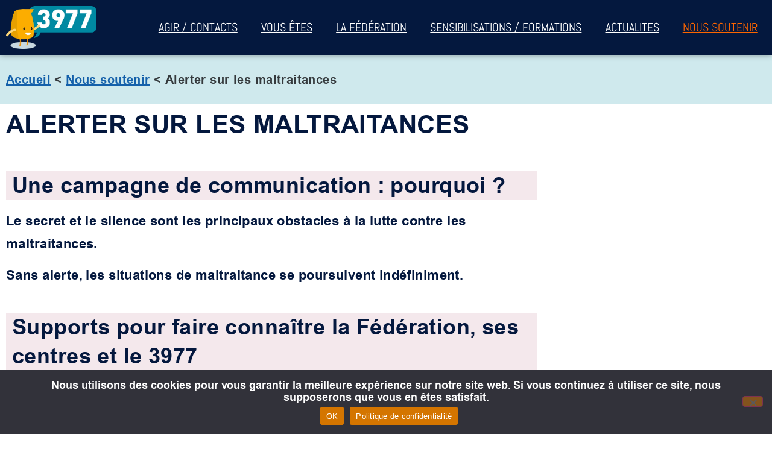

--- FILE ---
content_type: text/html; charset=UTF-8
request_url: https://3977.org/nous-aider/alerter-sur-les-maltraitances/
body_size: 22566
content:
<!doctype html>
<html lang="fr-FR">
<head>
	<meta charset="UTF-8">
	<meta name="viewport" content="width=device-width, initial-scale=1">
	<link rel="profile" href="https://gmpg.org/xfn/11">
	<meta name='robots' content='index, follow, max-image-preview:large, max-snippet:-1, max-video-preview:-1' />

	<!-- This site is optimized with the Yoast SEO plugin v25.6 - https://yoast.com/wordpress/plugins/seo/ -->
	<title>Alerter sur les maltraitances - 3977</title>
	<link rel="canonical" href="https://3977.org/nous-aider/alerter-sur-les-maltraitances/" />
	<meta property="og:locale" content="fr_FR" />
	<meta property="og:type" content="article" />
	<meta property="og:title" content="Alerter sur les maltraitances - 3977" />
	<meta property="og:description" content="Une campagne de communication : pourquoi ? Le secret et le silence sont les principaux obstacles à la lutte contre les maltraitances. Sans alerte, les situations de maltraitance se poursuivent indéfiniment. Supports pour faire connaître la Fédération, ses centres et le 3977 Vous pouvez commander nos affiches et des dépliants. Laissez-nous vos coordonnées dans le [&hellip;]" />
	<meta property="og:url" content="https://3977.org/nous-aider/alerter-sur-les-maltraitances/" />
	<meta property="og:site_name" content="3977" />
	<meta property="article:modified_time" content="2023-10-26T13:20:11+00:00" />
	<meta property="og:image" content="http://3977.org/wp-content/uploads/2021/03/3977-VISU-AFFICHES.jpg" />
	<meta name="twitter:label1" content="Durée de lecture estimée" />
	<meta name="twitter:data1" content="3 minutes" />
	<script type="application/ld+json" class="yoast-schema-graph">{"@context":"https://schema.org","@graph":[{"@type":"WebPage","@id":"https://3977.org/nous-aider/alerter-sur-les-maltraitances/","url":"https://3977.org/nous-aider/alerter-sur-les-maltraitances/","name":"Alerter sur les maltraitances - 3977","isPartOf":{"@id":"https://3977.org/#website"},"primaryImageOfPage":{"@id":"https://3977.org/nous-aider/alerter-sur-les-maltraitances/#primaryimage"},"image":{"@id":"https://3977.org/nous-aider/alerter-sur-les-maltraitances/#primaryimage"},"thumbnailUrl":"http://3977.org/wp-content/uploads/2021/03/3977-VISU-AFFICHES.jpg","datePublished":"2021-01-27T19:52:36+00:00","dateModified":"2023-10-26T13:20:11+00:00","breadcrumb":{"@id":"https://3977.org/nous-aider/alerter-sur-les-maltraitances/#breadcrumb"},"inLanguage":"fr-FR","potentialAction":[{"@type":"ReadAction","target":["https://3977.org/nous-aider/alerter-sur-les-maltraitances/"]}]},{"@type":"ImageObject","inLanguage":"fr-FR","@id":"https://3977.org/nous-aider/alerter-sur-les-maltraitances/#primaryimage","url":"http://3977.org/wp-content/uploads/2021/03/3977-VISU-AFFICHES.jpg","contentUrl":"http://3977.org/wp-content/uploads/2021/03/3977-VISU-AFFICHES.jpg"},{"@type":"BreadcrumbList","@id":"https://3977.org/nous-aider/alerter-sur-les-maltraitances/#breadcrumb","itemListElement":[{"@type":"ListItem","position":1,"name":"Accueil","item":"https://3977.org/"},{"@type":"ListItem","position":2,"name":"Nous soutenir","item":"https://3977.org/nous-aider/"},{"@type":"ListItem","position":3,"name":"Alerter sur les maltraitances"}]},{"@type":"WebSite","@id":"https://3977.org/#website","url":"https://3977.org/","name":"3977","description":"Agir contre la maltraitance des personnes âgées et des adultes en situation de handicap","potentialAction":[{"@type":"SearchAction","target":{"@type":"EntryPoint","urlTemplate":"https://3977.org/?s={search_term_string}"},"query-input":{"@type":"PropertyValueSpecification","valueRequired":true,"valueName":"search_term_string"}}],"inLanguage":"fr-FR"}]}</script>
	<!-- / Yoast SEO plugin. -->


<link rel='dns-prefetch' href='//www.googletagmanager.com' />
<link rel="alternate" type="application/rss+xml" title="3977 &raquo; Flux" href="https://3977.org/feed/" />
<link rel="alternate" type="application/rss+xml" title="3977 &raquo; Flux des commentaires" href="https://3977.org/comments/feed/" />
<script>
window._wpemojiSettings = {"baseUrl":"https:\/\/s.w.org\/images\/core\/emoji\/15.0.3\/72x72\/","ext":".png","svgUrl":"https:\/\/s.w.org\/images\/core\/emoji\/15.0.3\/svg\/","svgExt":".svg","source":{"concatemoji":"https:\/\/3977.org\/wp-includes\/js\/wp-emoji-release.min.js?ver=6.6.2"}};
/*! This file is auto-generated */
!function(i,n){var o,s,e;function c(e){try{var t={supportTests:e,timestamp:(new Date).valueOf()};sessionStorage.setItem(o,JSON.stringify(t))}catch(e){}}function p(e,t,n){e.clearRect(0,0,e.canvas.width,e.canvas.height),e.fillText(t,0,0);var t=new Uint32Array(e.getImageData(0,0,e.canvas.width,e.canvas.height).data),r=(e.clearRect(0,0,e.canvas.width,e.canvas.height),e.fillText(n,0,0),new Uint32Array(e.getImageData(0,0,e.canvas.width,e.canvas.height).data));return t.every(function(e,t){return e===r[t]})}function u(e,t,n){switch(t){case"flag":return n(e,"\ud83c\udff3\ufe0f\u200d\u26a7\ufe0f","\ud83c\udff3\ufe0f\u200b\u26a7\ufe0f")?!1:!n(e,"\ud83c\uddfa\ud83c\uddf3","\ud83c\uddfa\u200b\ud83c\uddf3")&&!n(e,"\ud83c\udff4\udb40\udc67\udb40\udc62\udb40\udc65\udb40\udc6e\udb40\udc67\udb40\udc7f","\ud83c\udff4\u200b\udb40\udc67\u200b\udb40\udc62\u200b\udb40\udc65\u200b\udb40\udc6e\u200b\udb40\udc67\u200b\udb40\udc7f");case"emoji":return!n(e,"\ud83d\udc26\u200d\u2b1b","\ud83d\udc26\u200b\u2b1b")}return!1}function f(e,t,n){var r="undefined"!=typeof WorkerGlobalScope&&self instanceof WorkerGlobalScope?new OffscreenCanvas(300,150):i.createElement("canvas"),a=r.getContext("2d",{willReadFrequently:!0}),o=(a.textBaseline="top",a.font="600 32px Arial",{});return e.forEach(function(e){o[e]=t(a,e,n)}),o}function t(e){var t=i.createElement("script");t.src=e,t.defer=!0,i.head.appendChild(t)}"undefined"!=typeof Promise&&(o="wpEmojiSettingsSupports",s=["flag","emoji"],n.supports={everything:!0,everythingExceptFlag:!0},e=new Promise(function(e){i.addEventListener("DOMContentLoaded",e,{once:!0})}),new Promise(function(t){var n=function(){try{var e=JSON.parse(sessionStorage.getItem(o));if("object"==typeof e&&"number"==typeof e.timestamp&&(new Date).valueOf()<e.timestamp+604800&&"object"==typeof e.supportTests)return e.supportTests}catch(e){}return null}();if(!n){if("undefined"!=typeof Worker&&"undefined"!=typeof OffscreenCanvas&&"undefined"!=typeof URL&&URL.createObjectURL&&"undefined"!=typeof Blob)try{var e="postMessage("+f.toString()+"("+[JSON.stringify(s),u.toString(),p.toString()].join(",")+"));",r=new Blob([e],{type:"text/javascript"}),a=new Worker(URL.createObjectURL(r),{name:"wpTestEmojiSupports"});return void(a.onmessage=function(e){c(n=e.data),a.terminate(),t(n)})}catch(e){}c(n=f(s,u,p))}t(n)}).then(function(e){for(var t in e)n.supports[t]=e[t],n.supports.everything=n.supports.everything&&n.supports[t],"flag"!==t&&(n.supports.everythingExceptFlag=n.supports.everythingExceptFlag&&n.supports[t]);n.supports.everythingExceptFlag=n.supports.everythingExceptFlag&&!n.supports.flag,n.DOMReady=!1,n.readyCallback=function(){n.DOMReady=!0}}).then(function(){return e}).then(function(){var e;n.supports.everything||(n.readyCallback(),(e=n.source||{}).concatemoji?t(e.concatemoji):e.wpemoji&&e.twemoji&&(t(e.twemoji),t(e.wpemoji)))}))}((window,document),window._wpemojiSettings);
</script>
<style id='wp-emoji-styles-inline-css'>

	img.wp-smiley, img.emoji {
		display: inline !important;
		border: none !important;
		box-shadow: none !important;
		height: 1em !important;
		width: 1em !important;
		margin: 0 0.07em !important;
		vertical-align: -0.1em !important;
		background: none !important;
		padding: 0 !important;
	}
</style>
<style id='classic-theme-styles-inline-css'>
/*! This file is auto-generated */
.wp-block-button__link{color:#fff;background-color:#32373c;border-radius:9999px;box-shadow:none;text-decoration:none;padding:calc(.667em + 2px) calc(1.333em + 2px);font-size:1.125em}.wp-block-file__button{background:#32373c;color:#fff;text-decoration:none}
</style>
<style id='global-styles-inline-css'>
:root{--wp--preset--aspect-ratio--square: 1;--wp--preset--aspect-ratio--4-3: 4/3;--wp--preset--aspect-ratio--3-4: 3/4;--wp--preset--aspect-ratio--3-2: 3/2;--wp--preset--aspect-ratio--2-3: 2/3;--wp--preset--aspect-ratio--16-9: 16/9;--wp--preset--aspect-ratio--9-16: 9/16;--wp--preset--color--black: #000000;--wp--preset--color--cyan-bluish-gray: #abb8c3;--wp--preset--color--white: #ffffff;--wp--preset--color--pale-pink: #f78da7;--wp--preset--color--vivid-red: #cf2e2e;--wp--preset--color--luminous-vivid-orange: #ff6900;--wp--preset--color--luminous-vivid-amber: #fcb900;--wp--preset--color--light-green-cyan: #7bdcb5;--wp--preset--color--vivid-green-cyan: #00d084;--wp--preset--color--pale-cyan-blue: #8ed1fc;--wp--preset--color--vivid-cyan-blue: #0693e3;--wp--preset--color--vivid-purple: #9b51e0;--wp--preset--gradient--vivid-cyan-blue-to-vivid-purple: linear-gradient(135deg,rgba(6,147,227,1) 0%,rgb(155,81,224) 100%);--wp--preset--gradient--light-green-cyan-to-vivid-green-cyan: linear-gradient(135deg,rgb(122,220,180) 0%,rgb(0,208,130) 100%);--wp--preset--gradient--luminous-vivid-amber-to-luminous-vivid-orange: linear-gradient(135deg,rgba(252,185,0,1) 0%,rgba(255,105,0,1) 100%);--wp--preset--gradient--luminous-vivid-orange-to-vivid-red: linear-gradient(135deg,rgba(255,105,0,1) 0%,rgb(207,46,46) 100%);--wp--preset--gradient--very-light-gray-to-cyan-bluish-gray: linear-gradient(135deg,rgb(238,238,238) 0%,rgb(169,184,195) 100%);--wp--preset--gradient--cool-to-warm-spectrum: linear-gradient(135deg,rgb(74,234,220) 0%,rgb(151,120,209) 20%,rgb(207,42,186) 40%,rgb(238,44,130) 60%,rgb(251,105,98) 80%,rgb(254,248,76) 100%);--wp--preset--gradient--blush-light-purple: linear-gradient(135deg,rgb(255,206,236) 0%,rgb(152,150,240) 100%);--wp--preset--gradient--blush-bordeaux: linear-gradient(135deg,rgb(254,205,165) 0%,rgb(254,45,45) 50%,rgb(107,0,62) 100%);--wp--preset--gradient--luminous-dusk: linear-gradient(135deg,rgb(255,203,112) 0%,rgb(199,81,192) 50%,rgb(65,88,208) 100%);--wp--preset--gradient--pale-ocean: linear-gradient(135deg,rgb(255,245,203) 0%,rgb(182,227,212) 50%,rgb(51,167,181) 100%);--wp--preset--gradient--electric-grass: linear-gradient(135deg,rgb(202,248,128) 0%,rgb(113,206,126) 100%);--wp--preset--gradient--midnight: linear-gradient(135deg,rgb(2,3,129) 0%,rgb(40,116,252) 100%);--wp--preset--font-size--small: 13px;--wp--preset--font-size--medium: 20px;--wp--preset--font-size--large: 36px;--wp--preset--font-size--x-large: 42px;--wp--preset--spacing--20: 0.44rem;--wp--preset--spacing--30: 0.67rem;--wp--preset--spacing--40: 1rem;--wp--preset--spacing--50: 1.5rem;--wp--preset--spacing--60: 2.25rem;--wp--preset--spacing--70: 3.38rem;--wp--preset--spacing--80: 5.06rem;--wp--preset--shadow--natural: 6px 6px 9px rgba(0, 0, 0, 0.2);--wp--preset--shadow--deep: 12px 12px 50px rgba(0, 0, 0, 0.4);--wp--preset--shadow--sharp: 6px 6px 0px rgba(0, 0, 0, 0.2);--wp--preset--shadow--outlined: 6px 6px 0px -3px rgba(255, 255, 255, 1), 6px 6px rgba(0, 0, 0, 1);--wp--preset--shadow--crisp: 6px 6px 0px rgba(0, 0, 0, 1);}:where(.is-layout-flex){gap: 0.5em;}:where(.is-layout-grid){gap: 0.5em;}body .is-layout-flex{display: flex;}.is-layout-flex{flex-wrap: wrap;align-items: center;}.is-layout-flex > :is(*, div){margin: 0;}body .is-layout-grid{display: grid;}.is-layout-grid > :is(*, div){margin: 0;}:where(.wp-block-columns.is-layout-flex){gap: 2em;}:where(.wp-block-columns.is-layout-grid){gap: 2em;}:where(.wp-block-post-template.is-layout-flex){gap: 1.25em;}:where(.wp-block-post-template.is-layout-grid){gap: 1.25em;}.has-black-color{color: var(--wp--preset--color--black) !important;}.has-cyan-bluish-gray-color{color: var(--wp--preset--color--cyan-bluish-gray) !important;}.has-white-color{color: var(--wp--preset--color--white) !important;}.has-pale-pink-color{color: var(--wp--preset--color--pale-pink) !important;}.has-vivid-red-color{color: var(--wp--preset--color--vivid-red) !important;}.has-luminous-vivid-orange-color{color: var(--wp--preset--color--luminous-vivid-orange) !important;}.has-luminous-vivid-amber-color{color: var(--wp--preset--color--luminous-vivid-amber) !important;}.has-light-green-cyan-color{color: var(--wp--preset--color--light-green-cyan) !important;}.has-vivid-green-cyan-color{color: var(--wp--preset--color--vivid-green-cyan) !important;}.has-pale-cyan-blue-color{color: var(--wp--preset--color--pale-cyan-blue) !important;}.has-vivid-cyan-blue-color{color: var(--wp--preset--color--vivid-cyan-blue) !important;}.has-vivid-purple-color{color: var(--wp--preset--color--vivid-purple) !important;}.has-black-background-color{background-color: var(--wp--preset--color--black) !important;}.has-cyan-bluish-gray-background-color{background-color: var(--wp--preset--color--cyan-bluish-gray) !important;}.has-white-background-color{background-color: var(--wp--preset--color--white) !important;}.has-pale-pink-background-color{background-color: var(--wp--preset--color--pale-pink) !important;}.has-vivid-red-background-color{background-color: var(--wp--preset--color--vivid-red) !important;}.has-luminous-vivid-orange-background-color{background-color: var(--wp--preset--color--luminous-vivid-orange) !important;}.has-luminous-vivid-amber-background-color{background-color: var(--wp--preset--color--luminous-vivid-amber) !important;}.has-light-green-cyan-background-color{background-color: var(--wp--preset--color--light-green-cyan) !important;}.has-vivid-green-cyan-background-color{background-color: var(--wp--preset--color--vivid-green-cyan) !important;}.has-pale-cyan-blue-background-color{background-color: var(--wp--preset--color--pale-cyan-blue) !important;}.has-vivid-cyan-blue-background-color{background-color: var(--wp--preset--color--vivid-cyan-blue) !important;}.has-vivid-purple-background-color{background-color: var(--wp--preset--color--vivid-purple) !important;}.has-black-border-color{border-color: var(--wp--preset--color--black) !important;}.has-cyan-bluish-gray-border-color{border-color: var(--wp--preset--color--cyan-bluish-gray) !important;}.has-white-border-color{border-color: var(--wp--preset--color--white) !important;}.has-pale-pink-border-color{border-color: var(--wp--preset--color--pale-pink) !important;}.has-vivid-red-border-color{border-color: var(--wp--preset--color--vivid-red) !important;}.has-luminous-vivid-orange-border-color{border-color: var(--wp--preset--color--luminous-vivid-orange) !important;}.has-luminous-vivid-amber-border-color{border-color: var(--wp--preset--color--luminous-vivid-amber) !important;}.has-light-green-cyan-border-color{border-color: var(--wp--preset--color--light-green-cyan) !important;}.has-vivid-green-cyan-border-color{border-color: var(--wp--preset--color--vivid-green-cyan) !important;}.has-pale-cyan-blue-border-color{border-color: var(--wp--preset--color--pale-cyan-blue) !important;}.has-vivid-cyan-blue-border-color{border-color: var(--wp--preset--color--vivid-cyan-blue) !important;}.has-vivid-purple-border-color{border-color: var(--wp--preset--color--vivid-purple) !important;}.has-vivid-cyan-blue-to-vivid-purple-gradient-background{background: var(--wp--preset--gradient--vivid-cyan-blue-to-vivid-purple) !important;}.has-light-green-cyan-to-vivid-green-cyan-gradient-background{background: var(--wp--preset--gradient--light-green-cyan-to-vivid-green-cyan) !important;}.has-luminous-vivid-amber-to-luminous-vivid-orange-gradient-background{background: var(--wp--preset--gradient--luminous-vivid-amber-to-luminous-vivid-orange) !important;}.has-luminous-vivid-orange-to-vivid-red-gradient-background{background: var(--wp--preset--gradient--luminous-vivid-orange-to-vivid-red) !important;}.has-very-light-gray-to-cyan-bluish-gray-gradient-background{background: var(--wp--preset--gradient--very-light-gray-to-cyan-bluish-gray) !important;}.has-cool-to-warm-spectrum-gradient-background{background: var(--wp--preset--gradient--cool-to-warm-spectrum) !important;}.has-blush-light-purple-gradient-background{background: var(--wp--preset--gradient--blush-light-purple) !important;}.has-blush-bordeaux-gradient-background{background: var(--wp--preset--gradient--blush-bordeaux) !important;}.has-luminous-dusk-gradient-background{background: var(--wp--preset--gradient--luminous-dusk) !important;}.has-pale-ocean-gradient-background{background: var(--wp--preset--gradient--pale-ocean) !important;}.has-electric-grass-gradient-background{background: var(--wp--preset--gradient--electric-grass) !important;}.has-midnight-gradient-background{background: var(--wp--preset--gradient--midnight) !important;}.has-small-font-size{font-size: var(--wp--preset--font-size--small) !important;}.has-medium-font-size{font-size: var(--wp--preset--font-size--medium) !important;}.has-large-font-size{font-size: var(--wp--preset--font-size--large) !important;}.has-x-large-font-size{font-size: var(--wp--preset--font-size--x-large) !important;}
:where(.wp-block-post-template.is-layout-flex){gap: 1.25em;}:where(.wp-block-post-template.is-layout-grid){gap: 1.25em;}
:where(.wp-block-columns.is-layout-flex){gap: 2em;}:where(.wp-block-columns.is-layout-grid){gap: 2em;}
:root :where(.wp-block-pullquote){font-size: 1.5em;line-height: 1.6;}
</style>
<link rel='stylesheet' id='cookie-notice-front-css' href='https://3977.org/wp-content/plugins/cookie-notice/css/front.min.css?ver=2.5.11' media='all' />
<link rel='stylesheet' id='hello-elementor-css' href='https://3977.org/wp-content/themes/hello-elementor/style.min.css?ver=3.1.1' media='all' />
<link rel='stylesheet' id='hello-elementor-theme-style-css' href='https://3977.org/wp-content/themes/hello-elementor/theme.min.css?ver=3.1.1' media='all' />
<link rel='stylesheet' id='hello-elementor-header-footer-css' href='https://3977.org/wp-content/themes/hello-elementor/header-footer.min.css?ver=3.1.1' media='all' />
<link rel='stylesheet' id='elementor-frontend-css' href='https://3977.org/wp-content/plugins/elementor/assets/css/frontend.min.css?ver=3.34.2' media='all' />
<link rel='stylesheet' id='widget-image-css' href='https://3977.org/wp-content/plugins/elementor/assets/css/widget-image.min.css?ver=3.34.2' media='all' />
<link rel='stylesheet' id='widget-nav-menu-css' href='https://3977.org/wp-content/plugins/elementor-pro/assets/css/widget-nav-menu.min.css?ver=3.25.2' media='all' />
<link rel='stylesheet' id='widget-heading-css' href='https://3977.org/wp-content/plugins/elementor/assets/css/widget-heading.min.css?ver=3.34.2' media='all' />
<link rel='stylesheet' id='widget-social-icons-css' href='https://3977.org/wp-content/plugins/elementor/assets/css/widget-social-icons.min.css?ver=3.34.2' media='all' />
<link rel='stylesheet' id='e-apple-webkit-css' href='https://3977.org/wp-content/plugins/elementor/assets/css/conditionals/apple-webkit.min.css?ver=3.34.2' media='all' />
<link rel='stylesheet' id='widget-breadcrumbs-css' href='https://3977.org/wp-content/plugins/elementor-pro/assets/css/widget-breadcrumbs.min.css?ver=3.25.2' media='all' />
<link rel='stylesheet' id='elementor-icons-css' href='https://3977.org/wp-content/plugins/elementor/assets/lib/eicons/css/elementor-icons.min.css?ver=5.46.0' media='all' />
<link rel='stylesheet' id='elementor-post-2847-css' href='https://3977.org/wp-content/uploads/elementor/css/post-2847.css?ver=1768938058' media='all' />
<link rel='stylesheet' id='e-popup-style-css' href='https://3977.org/wp-content/plugins/elementor-pro/assets/css/conditionals/popup.min.css?ver=3.25.2' media='all' />
<link rel='stylesheet' id='widget-form-css' href='https://3977.org/wp-content/plugins/elementor-pro/assets/css/widget-form.min.css?ver=3.25.2' media='all' />
<link rel='stylesheet' id='elementor-post-2655-css' href='https://3977.org/wp-content/uploads/elementor/css/post-2655.css?ver=1768938702' media='all' />
<link rel='stylesheet' id='elementor-post-5871-css' href='https://3977.org/wp-content/uploads/elementor/css/post-5871.css?ver=1768938058' media='all' />
<link rel='stylesheet' id='elementor-post-5889-css' href='https://3977.org/wp-content/uploads/elementor/css/post-5889.css?ver=1768938058' media='all' />
<link rel='stylesheet' id='elementor-post-6133-css' href='https://3977.org/wp-content/uploads/elementor/css/post-6133.css?ver=1768938058' media='all' />
<link rel='stylesheet' id='wp_mailjet_form_builder_widget-widget-front-styles-css' href='https://3977.org/wp-content/plugins/mailjet-for-wordpress/src/widgetformbuilder/css/front-widget.css?ver=6.1.5' media='all' />
<link rel='stylesheet' id='site-theme-css' href='https://3977.org/wp-content/themes/site-theme/style.css?ver=1.0.0' media='all' />
<link rel='stylesheet' id='ecs-styles-css' href='https://3977.org/wp-content/plugins/ele-custom-skin/assets/css/ecs-style.css?ver=3.1.9' media='all' />
<link rel='stylesheet' id='elementor-post-6080-css' href='https://3977.org/wp-content/uploads/elementor/css/post-6080.css?ver=1687473230' media='all' />
<link rel='stylesheet' id='elementor-post-6400-css' href='https://3977.org/wp-content/uploads/elementor/css/post-6400.css?ver=1685813379' media='all' />
<link rel='stylesheet' id='elementor-post-6829-css' href='https://3977.org/wp-content/uploads/elementor/css/post-6829.css?ver=1687866549' media='all' />
<link rel='stylesheet' id='elementor-gf-local-abel-css' href='https://3977.org/wp-content/uploads/elementor/google-fonts/css/abel.css?ver=1742240259' media='all' />
<link rel='stylesheet' id='elementor-icons-shared-0-css' href='https://3977.org/wp-content/plugins/elementor/assets/lib/font-awesome/css/fontawesome.min.css?ver=5.15.3' media='all' />
<link rel='stylesheet' id='elementor-icons-fa-brands-css' href='https://3977.org/wp-content/plugins/elementor/assets/lib/font-awesome/css/brands.min.css?ver=5.15.3' media='all' />
<script id="cookie-notice-front-js-before">
var cnArgs = {"ajaxUrl":"https:\/\/3977.org\/wp-admin\/admin-ajax.php","nonce":"9eae1f7768","hideEffect":"fade","position":"bottom","onScroll":false,"onScrollOffset":100,"onClick":false,"cookieName":"cookie_notice_accepted","cookieTime":2592000,"cookieTimeRejected":2592000,"globalCookie":false,"redirection":false,"cache":false,"revokeCookies":false,"revokeCookiesOpt":"automatic"};
</script>
<script src="https://3977.org/wp-content/plugins/cookie-notice/js/front.min.js?ver=2.5.11" id="cookie-notice-front-js"></script>
<script src="https://3977.org/wp-includes/js/jquery/jquery.min.js?ver=3.7.1" id="jquery-core-js"></script>
<script src="https://3977.org/wp-includes/js/jquery/jquery-migrate.min.js?ver=3.4.1" id="jquery-migrate-js"></script>

<!-- Extrait de code de la balise Google (gtag.js) ajouté par Site Kit -->

<!-- Extrait Google Analytics ajouté par Site Kit -->
<script src="https://www.googletagmanager.com/gtag/js?id=GT-WVGMZVP" id="google_gtagjs-js" async></script>
<script id="google_gtagjs-js-after">
window.dataLayer = window.dataLayer || [];function gtag(){dataLayer.push(arguments);}
gtag("set","linker",{"domains":["3977.org"]});
gtag("js", new Date());
gtag("set", "developer_id.dZTNiMT", true);
gtag("config", "GT-WVGMZVP");
</script>

<!-- Extrait de code de la balise Google de fin (gtag.js) ajouté par Site Kit -->
<script id="ecs_ajax_load-js-extra">
var ecs_ajax_params = {"ajaxurl":"https:\/\/3977.org\/wp-admin\/admin-ajax.php","posts":"{\"page\":0,\"pagename\":\"alerter-sur-les-maltraitances\",\"error\":\"\",\"m\":\"\",\"p\":0,\"post_parent\":\"\",\"subpost\":\"\",\"subpost_id\":\"\",\"attachment\":\"\",\"attachment_id\":0,\"name\":\"alerter-sur-les-maltraitances\",\"page_id\":0,\"second\":\"\",\"minute\":\"\",\"hour\":\"\",\"day\":0,\"monthnum\":0,\"year\":0,\"w\":0,\"category_name\":\"\",\"tag\":\"\",\"cat\":\"\",\"tag_id\":\"\",\"author\":\"\",\"author_name\":\"\",\"feed\":\"\",\"tb\":\"\",\"paged\":0,\"meta_key\":\"\",\"meta_value\":\"\",\"preview\":\"\",\"s\":\"\",\"sentence\":\"\",\"title\":\"\",\"fields\":\"\",\"menu_order\":\"\",\"embed\":\"\",\"category__in\":[],\"category__not_in\":[],\"category__and\":[],\"post__in\":[],\"post__not_in\":[],\"post_name__in\":[],\"tag__in\":[],\"tag__not_in\":[],\"tag__and\":[],\"tag_slug__in\":[],\"tag_slug__and\":[],\"post_parent__in\":[],\"post_parent__not_in\":[],\"author__in\":[],\"author__not_in\":[],\"search_columns\":[],\"ignore_sticky_posts\":false,\"suppress_filters\":false,\"cache_results\":true,\"update_post_term_cache\":true,\"update_menu_item_cache\":false,\"lazy_load_term_meta\":true,\"update_post_meta_cache\":true,\"post_type\":\"\",\"posts_per_page\":8,\"nopaging\":false,\"comments_per_page\":\"50\",\"no_found_rows\":false,\"order\":\"DESC\"}"};
</script>
<script src="https://3977.org/wp-content/plugins/ele-custom-skin/assets/js/ecs_ajax_pagination.js?ver=3.1.9" id="ecs_ajax_load-js"></script>
<script src="https://3977.org/wp-content/plugins/ele-custom-skin/assets/js/ecs.js?ver=3.1.9" id="ecs-script-js"></script>
<link rel="https://api.w.org/" href="https://3977.org/wp-json/" /><link rel="alternate" title="JSON" type="application/json" href="https://3977.org/wp-json/wp/v2/pages/2655" /><link rel="EditURI" type="application/rsd+xml" title="RSD" href="https://3977.org/xmlrpc.php?rsd" />
<meta name="generator" content="WordPress 6.6.2" />
<link rel='shortlink' href='https://3977.org/?p=2655' />
<link rel="alternate" title="oEmbed (JSON)" type="application/json+oembed" href="https://3977.org/wp-json/oembed/1.0/embed?url=https%3A%2F%2F3977.org%2Fnous-aider%2Falerter-sur-les-maltraitances%2F" />
<link rel="alternate" title="oEmbed (XML)" type="text/xml+oembed" href="https://3977.org/wp-json/oembed/1.0/embed?url=https%3A%2F%2F3977.org%2Fnous-aider%2Falerter-sur-les-maltraitances%2F&#038;format=xml" />
<meta name="generator" content="Site Kit by Google 1.154.0" /><meta name="google-site-verification" content="50vNc5wYOWaP13t3D2YMpDnujwFurlRIF9sZ1yu0XGI"><meta name="generator" content="Elementor 3.34.2; features: additional_custom_breakpoints; settings: css_print_method-external, google_font-enabled, font_display-auto">
			<style>
				.e-con.e-parent:nth-of-type(n+4):not(.e-lazyloaded):not(.e-no-lazyload),
				.e-con.e-parent:nth-of-type(n+4):not(.e-lazyloaded):not(.e-no-lazyload) * {
					background-image: none !important;
				}
				@media screen and (max-height: 1024px) {
					.e-con.e-parent:nth-of-type(n+3):not(.e-lazyloaded):not(.e-no-lazyload),
					.e-con.e-parent:nth-of-type(n+3):not(.e-lazyloaded):not(.e-no-lazyload) * {
						background-image: none !important;
					}
				}
				@media screen and (max-height: 640px) {
					.e-con.e-parent:nth-of-type(n+2):not(.e-lazyloaded):not(.e-no-lazyload),
					.e-con.e-parent:nth-of-type(n+2):not(.e-lazyloaded):not(.e-no-lazyload) * {
						background-image: none !important;
					}
				}
			</style>
			</head>
<body class="page-template-default page page-id-2655 page-child parent-pageid-3603 cookies-not-set elementor-default elementor-kit-2847 elementor-page elementor-page-2655 elementor-page-6133">


<a class="skip-link screen-reader-text" href="#content">Aller au contenu</a>

		<div data-elementor-type="header" data-elementor-id="5871" class="elementor elementor-5871 elementor-location-header" data-elementor-post-type="elementor_library">
					<section class="elementor-section elementor-top-section elementor-element elementor-element-21c7179 elementor-section-content-middle elementor-section-full_width elementor-section-height-default elementor-section-height-default" data-id="21c7179" data-element_type="section" data-settings="{&quot;background_background&quot;:&quot;classic&quot;,&quot;sticky&quot;:&quot;top&quot;,&quot;sticky_effects_offset&quot;:200,&quot;sticky_on&quot;:[&quot;desktop&quot;,&quot;tablet&quot;,&quot;mobile&quot;],&quot;sticky_offset&quot;:0,&quot;sticky_anchor_link_offset&quot;:0}">
						<div class="elementor-container elementor-column-gap-default">
					<div class="elementor-column elementor-col-33 elementor-top-column elementor-element elementor-element-9831953" data-id="9831953" data-element_type="column">
			<div class="elementor-widget-wrap elementor-element-populated">
						<div class="elementor-element elementor-element-e46e5e5 elementor-widget__width-initial elementor-widget elementor-widget-image" data-id="e46e5e5" data-element_type="widget" data-widget_type="image.default">
				<div class="elementor-widget-container">
																<a href="https://3977.org">
							<img width="425" height="201" src="https://3977.org/wp-content/uploads/2023/05/3977-logo.png" class="attachment-full size-full wp-image-5876" alt="Logo - Le 3977" srcset="https://3977.org/wp-content/uploads/2023/05/3977-logo.png 425w, https://3977.org/wp-content/uploads/2023/05/3977-logo-300x142.png 300w" sizes="(max-width: 425px) 100vw, 425px" />								</a>
															</div>
				</div>
					</div>
		</div>
				<div class="elementor-column elementor-col-66 elementor-top-column elementor-element elementor-element-4bf5028" data-id="4bf5028" data-element_type="column">
			<div class="elementor-widget-wrap elementor-element-populated">
						<div class="elementor-element elementor-element-2b91eec elementor-nav-menu__align-justify elementor-widget__width-initial elementor-widget-tablet__width-initial elementor-nav-menu--dropdown-tablet elementor-nav-menu__text-align-aside elementor-nav-menu--toggle elementor-nav-menu--burger elementor-widget elementor-widget-nav-menu" data-id="2b91eec" data-element_type="widget" data-settings="{&quot;submenu_icon&quot;:{&quot;value&quot;:&quot;&lt;i class=\&quot;\&quot;&gt;&lt;\/i&gt;&quot;,&quot;library&quot;:&quot;&quot;},&quot;layout&quot;:&quot;horizontal&quot;,&quot;toggle&quot;:&quot;burger&quot;}" data-widget_type="nav-menu.default">
				<div class="elementor-widget-container">
								<nav aria-label="Menu" class="elementor-nav-menu--main elementor-nav-menu__container elementor-nav-menu--layout-horizontal e--pointer-background e--animation-fade">
				<ul id="menu-1-2b91eec" class="elementor-nav-menu"><li class="menu-item menu-item-type-custom menu-item-object-custom menu-item-has-children menu-item-5843"><a href="#" class="elementor-item elementor-item-anchor">Agir / Contacts</a>
<ul class="sub-menu elementor-nav-menu--dropdown">
	<li class="menu-item menu-item-type-post_type menu-item-object-page menu-item-6860"><a href="https://3977.org/je-contacte-le-3977-et-apres/" class="elementor-sub-item">Appelez le 3977</a></li>
	<li class="menu-item menu-item-type-post_type menu-item-object-page menu-item-4566"><a href="https://3977.org/agir-contre-les-maltraitances/sourds-ou-malentendants/" class="elementor-sub-item">Accessibilité</a></li>
	<li class="menu-item menu-item-type-post_type menu-item-object-page menu-item-5849"><a href="https://3977.org/agir-contre-les-maltraitances/notre-reseau-national/" class="elementor-sub-item">Notre réseau national</a></li>
	<li class="menu-item menu-item-type-post_type menu-item-object-page menu-item-5846"><a href="https://3977.org/agir-contre-les-maltraitances/falc-facile-a-lire-et-a-comprendre/" class="elementor-sub-item">Facile à lire et à comprendre</a></li>
	<li class="menu-item menu-item-type-post_type menu-item-object-page menu-item-5848"><a href="https://3977.org/agir-contre-les-maltraitances/effacer-les-traces-de-votre-passage/" class="elementor-sub-item">Effacer les traces de votre passage</a></li>
	<li class="menu-item menu-item-type-post_type menu-item-object-page menu-item-5850"><a href="https://3977.org/agir-contre-les-maltraitances/nous-contacter/" class="elementor-sub-item">Formulaire de contact</a></li>
</ul>
</li>
<li class="menu-item menu-item-type-custom menu-item-object-custom menu-item-has-children menu-item-5851"><a href="#" class="elementor-item elementor-item-anchor">Vous êtes</a>
<ul class="sub-menu elementor-nav-menu--dropdown">
	<li class="menu-item menu-item-type-post_type menu-item-object-page menu-item-3576"><a href="https://3977.org/vous-etes/moi-temoin-que-dois-je-faire/" class="elementor-sub-item">Moi, témoin : Que dois-je faire ?</a></li>
	<li class="menu-item menu-item-type-post_type menu-item-object-page menu-item-3579"><a href="https://3977.org/vous-etes/moi-victime-que-dois-je-faire/" class="elementor-sub-item">Moi, victime : Que dois-je faire ?</a></li>
	<li class="menu-item menu-item-type-post_type menu-item-object-page menu-item-3578"><a href="https://3977.org/vous-etes/proche-aidant-que-dois-je-faire/" class="elementor-sub-item">Moi, proche aidant : Que dois-je faire ?</a></li>
	<li class="menu-item menu-item-type-post_type menu-item-object-page menu-item-3577"><a href="https://3977.org/vous-etes/moi-professionnel-temoin-que-dois-je-faire/" class="elementor-sub-item">Moi, professionnel témoin : Que dois-je faire ?</a></li>
	<li class="menu-item menu-item-type-post_type menu-item-object-page menu-item-3575"><a href="https://3977.org/identifier-une-situation-de-maltraitance/" class="elementor-sub-item">Maltraitances : La puce à l’oreille…</a></li>
</ul>
</li>
<li class="menu-item menu-item-type-custom menu-item-object-custom menu-item-has-children menu-item-5965"><a href="#" class="elementor-item elementor-item-anchor">La fédération</a>
<ul class="sub-menu elementor-nav-menu--dropdown">
	<li class="menu-item menu-item-type-post_type menu-item-object-page menu-item-745"><a href="https://3977.org/le-3977-en-quelques-mots/" class="elementor-sub-item">Qui sommes-nous ?</a></li>
	<li class="menu-item menu-item-type-post_type menu-item-object-page menu-item-4557"><a href="https://3977.org/le-3977-en-quelques-mots/instances-federales/" class="elementor-sub-item">Les instances fédérales</a></li>
	<li class="menu-item menu-item-type-post_type menu-item-object-page menu-item-4558"><a href="https://3977.org/rapport-activite/" class="elementor-sub-item">Rapports d’activité</a></li>
</ul>
</li>
<li class="menu-item menu-item-type-post_type menu-item-object-page menu-item-7795"><a href="https://3977.org/organisme-de-formation-de-la-federation-3977-contre-les-maltraitances/" class="elementor-item">Sensibilisations / Formations</a></li>
<li class="menu-item menu-item-type-taxonomy menu-item-object-category menu-item-6021"><a href="https://3977.org/actualites/" class="elementor-item">ACTUALITES</a></li>
<li class="menu-item menu-item-type-custom menu-item-object-custom current-menu-ancestor current-menu-parent menu-item-has-children menu-item-5852"><a href="#" class="elementor-item elementor-item-anchor">Nous soutenir</a>
<ul class="sub-menu elementor-nav-menu--dropdown">
	<li class="menu-item menu-item-type-post_type menu-item-object-page menu-item-4565"><a href="https://3977.org/nous-aider/faire-un-don/" class="elementor-sub-item">Faire un don</a></li>
	<li class="menu-item menu-item-type-post_type menu-item-object-page menu-item-2697"><a href="https://3977.org/nous-aider/benevole/" class="elementor-sub-item">Devenir bénévole</a></li>
	<li class="menu-item menu-item-type-post_type menu-item-object-page current-menu-item page_item page-item-2655 current_page_item menu-item-6824"><a href="https://3977.org/nous-aider/alerter-sur-les-maltraitances/" aria-current="page" class="elementor-sub-item elementor-item-active">Diffuser nos campagnes</a></li>
	<li class="menu-item menu-item-type-post_type menu-item-object-page menu-item-6825"><a href="https://3977.org/nous-aider/nos-partenaires/" class="elementor-sub-item">Nos partenaires</a></li>
</ul>
</li>
</ul>			</nav>
					<div class="elementor-menu-toggle" role="button" tabindex="0" aria-label="Permuter le menu" aria-expanded="false">
			<i aria-hidden="true" role="presentation" class="elementor-menu-toggle__icon--open eicon-menu-bar"></i><i aria-hidden="true" role="presentation" class="elementor-menu-toggle__icon--close eicon-close"></i>			<span class="elementor-screen-only">Menu</span>
		</div>
					<nav class="elementor-nav-menu--dropdown elementor-nav-menu__container" aria-hidden="true">
				<ul id="menu-2-2b91eec" class="elementor-nav-menu"><li class="menu-item menu-item-type-custom menu-item-object-custom menu-item-has-children menu-item-5843"><a href="#" class="elementor-item elementor-item-anchor" tabindex="-1">Agir / Contacts</a>
<ul class="sub-menu elementor-nav-menu--dropdown">
	<li class="menu-item menu-item-type-post_type menu-item-object-page menu-item-6860"><a href="https://3977.org/je-contacte-le-3977-et-apres/" class="elementor-sub-item" tabindex="-1">Appelez le 3977</a></li>
	<li class="menu-item menu-item-type-post_type menu-item-object-page menu-item-4566"><a href="https://3977.org/agir-contre-les-maltraitances/sourds-ou-malentendants/" class="elementor-sub-item" tabindex="-1">Accessibilité</a></li>
	<li class="menu-item menu-item-type-post_type menu-item-object-page menu-item-5849"><a href="https://3977.org/agir-contre-les-maltraitances/notre-reseau-national/" class="elementor-sub-item" tabindex="-1">Notre réseau national</a></li>
	<li class="menu-item menu-item-type-post_type menu-item-object-page menu-item-5846"><a href="https://3977.org/agir-contre-les-maltraitances/falc-facile-a-lire-et-a-comprendre/" class="elementor-sub-item" tabindex="-1">Facile à lire et à comprendre</a></li>
	<li class="menu-item menu-item-type-post_type menu-item-object-page menu-item-5848"><a href="https://3977.org/agir-contre-les-maltraitances/effacer-les-traces-de-votre-passage/" class="elementor-sub-item" tabindex="-1">Effacer les traces de votre passage</a></li>
	<li class="menu-item menu-item-type-post_type menu-item-object-page menu-item-5850"><a href="https://3977.org/agir-contre-les-maltraitances/nous-contacter/" class="elementor-sub-item" tabindex="-1">Formulaire de contact</a></li>
</ul>
</li>
<li class="menu-item menu-item-type-custom menu-item-object-custom menu-item-has-children menu-item-5851"><a href="#" class="elementor-item elementor-item-anchor" tabindex="-1">Vous êtes</a>
<ul class="sub-menu elementor-nav-menu--dropdown">
	<li class="menu-item menu-item-type-post_type menu-item-object-page menu-item-3576"><a href="https://3977.org/vous-etes/moi-temoin-que-dois-je-faire/" class="elementor-sub-item" tabindex="-1">Moi, témoin : Que dois-je faire ?</a></li>
	<li class="menu-item menu-item-type-post_type menu-item-object-page menu-item-3579"><a href="https://3977.org/vous-etes/moi-victime-que-dois-je-faire/" class="elementor-sub-item" tabindex="-1">Moi, victime : Que dois-je faire ?</a></li>
	<li class="menu-item menu-item-type-post_type menu-item-object-page menu-item-3578"><a href="https://3977.org/vous-etes/proche-aidant-que-dois-je-faire/" class="elementor-sub-item" tabindex="-1">Moi, proche aidant : Que dois-je faire ?</a></li>
	<li class="menu-item menu-item-type-post_type menu-item-object-page menu-item-3577"><a href="https://3977.org/vous-etes/moi-professionnel-temoin-que-dois-je-faire/" class="elementor-sub-item" tabindex="-1">Moi, professionnel témoin : Que dois-je faire ?</a></li>
	<li class="menu-item menu-item-type-post_type menu-item-object-page menu-item-3575"><a href="https://3977.org/identifier-une-situation-de-maltraitance/" class="elementor-sub-item" tabindex="-1">Maltraitances : La puce à l’oreille…</a></li>
</ul>
</li>
<li class="menu-item menu-item-type-custom menu-item-object-custom menu-item-has-children menu-item-5965"><a href="#" class="elementor-item elementor-item-anchor" tabindex="-1">La fédération</a>
<ul class="sub-menu elementor-nav-menu--dropdown">
	<li class="menu-item menu-item-type-post_type menu-item-object-page menu-item-745"><a href="https://3977.org/le-3977-en-quelques-mots/" class="elementor-sub-item" tabindex="-1">Qui sommes-nous ?</a></li>
	<li class="menu-item menu-item-type-post_type menu-item-object-page menu-item-4557"><a href="https://3977.org/le-3977-en-quelques-mots/instances-federales/" class="elementor-sub-item" tabindex="-1">Les instances fédérales</a></li>
	<li class="menu-item menu-item-type-post_type menu-item-object-page menu-item-4558"><a href="https://3977.org/rapport-activite/" class="elementor-sub-item" tabindex="-1">Rapports d’activité</a></li>
</ul>
</li>
<li class="menu-item menu-item-type-post_type menu-item-object-page menu-item-7795"><a href="https://3977.org/organisme-de-formation-de-la-federation-3977-contre-les-maltraitances/" class="elementor-item" tabindex="-1">Sensibilisations / Formations</a></li>
<li class="menu-item menu-item-type-taxonomy menu-item-object-category menu-item-6021"><a href="https://3977.org/actualites/" class="elementor-item" tabindex="-1">ACTUALITES</a></li>
<li class="menu-item menu-item-type-custom menu-item-object-custom current-menu-ancestor current-menu-parent menu-item-has-children menu-item-5852"><a href="#" class="elementor-item elementor-item-anchor" tabindex="-1">Nous soutenir</a>
<ul class="sub-menu elementor-nav-menu--dropdown">
	<li class="menu-item menu-item-type-post_type menu-item-object-page menu-item-4565"><a href="https://3977.org/nous-aider/faire-un-don/" class="elementor-sub-item" tabindex="-1">Faire un don</a></li>
	<li class="menu-item menu-item-type-post_type menu-item-object-page menu-item-2697"><a href="https://3977.org/nous-aider/benevole/" class="elementor-sub-item" tabindex="-1">Devenir bénévole</a></li>
	<li class="menu-item menu-item-type-post_type menu-item-object-page current-menu-item page_item page-item-2655 current_page_item menu-item-6824"><a href="https://3977.org/nous-aider/alerter-sur-les-maltraitances/" aria-current="page" class="elementor-sub-item elementor-item-active" tabindex="-1">Diffuser nos campagnes</a></li>
	<li class="menu-item menu-item-type-post_type menu-item-object-page menu-item-6825"><a href="https://3977.org/nous-aider/nos-partenaires/" class="elementor-sub-item" tabindex="-1">Nos partenaires</a></li>
</ul>
</li>
</ul>			</nav>
						</div>
				</div>
					</div>
		</div>
					</div>
		</section>
				</div>
				<div data-elementor-type="single-page" data-elementor-id="6133" class="elementor elementor-6133 elementor-location-single post-2655 page type-page status-publish hentry" data-elementor-post-type="elementor_library">
					<section class="elementor-section elementor-top-section elementor-element elementor-element-562d2ad3 elementor-section-boxed elementor-section-height-default elementor-section-height-default" data-id="562d2ad3" data-element_type="section" data-settings="{&quot;background_background&quot;:&quot;classic&quot;}">
						<div class="elementor-container elementor-column-gap-default">
					<div class="elementor-column elementor-col-100 elementor-top-column elementor-element elementor-element-1a2fc7bc" data-id="1a2fc7bc" data-element_type="column">
			<div class="elementor-widget-wrap elementor-element-populated">
						<div class="elementor-element elementor-element-14f701f0 elementor-align-left elementor-widget elementor-widget-breadcrumbs" data-id="14f701f0" data-element_type="widget" data-widget_type="breadcrumbs.default">
				<div class="elementor-widget-container">
					<p id="breadcrumbs"><span><span><a href="https://3977.org/">Accueil</a></span> &lt; <span><a href="https://3977.org/nous-aider/">Nous soutenir</a></span> &lt; <span class="breadcrumb_last" aria-current="page">Alerter sur les maltraitances</span></span></p>				</div>
				</div>
					</div>
		</div>
					</div>
		</section>
				<section class="elementor-section elementor-top-section elementor-element elementor-element-4f04eff elementor-reverse-tablet elementor-reverse-mobile elementor-section-boxed elementor-section-height-default elementor-section-height-default" data-id="4f04eff" data-element_type="section">
						<div class="elementor-container elementor-column-gap-default">
					<div class="elementor-column elementor-col-100 elementor-top-column elementor-element elementor-element-190a96dd" data-id="190a96dd" data-element_type="column">
			<div class="elementor-widget-wrap elementor-element-populated">
						<div class="elementor-element elementor-element-b1eeb2d elementor-widget elementor-widget-theme-post-title elementor-page-title elementor-widget-heading" data-id="b1eeb2d" data-element_type="widget" data-widget_type="theme-post-title.default">
				<div class="elementor-widget-container">
					<h1 class="elementor-heading-title elementor-size-default">Alerter sur les maltraitances</h1>				</div>
				</div>
				<div class="elementor-element elementor-element-593cd795 content-1-col elementor-widget elementor-widget-theme-post-content" data-id="593cd795" data-element_type="widget" data-widget_type="theme-post-content.default">
				<div class="elementor-widget-container">
							<div data-elementor-type="wp-page" data-elementor-id="2655" class="elementor elementor-2655" data-elementor-post-type="page">
						<section class="elementor-section elementor-top-section elementor-element elementor-element-4d2415e8 elementor-section-boxed elementor-section-height-default elementor-section-height-default" data-id="4d2415e8" data-element_type="section">
						<div class="elementor-container elementor-column-gap-default">
					<div class="elementor-column elementor-col-100 elementor-top-column elementor-element elementor-element-17f53319" data-id="17f53319" data-element_type="column">
			<div class="elementor-widget-wrap elementor-element-populated">
						<div class="elementor-element elementor-element-2ccea7b elementor-widget elementor-widget-text-editor" data-id="2ccea7b" data-element_type="widget" data-widget_type="text-editor.default">
				<div class="elementor-widget-container">
									<h2>Une campagne de communication : pourquoi ?</h2>
<p>Le secret et le silence sont les principaux obstacles à la lutte contre les maltraitances.</p>
<p>Sans alerte, les situations de maltraitance se poursuivent indéfiniment.</p>								</div>
				</div>
				<div class="elementor-element elementor-element-2a45c50 elementor-widget elementor-widget-text-editor" data-id="2a45c50" data-element_type="widget" data-widget_type="text-editor.default">
				<div class="elementor-widget-container">
									<h2>Supports pour faire connaître la Fédération, ses centres et le 3977</h2>
<p><strong>Vous pouvez commander nos affiches et des dépliants.</strong></p>
<p><strong>Laissez-nous vos coordonnées dans <a href="#contact-formulaire">le formulaire ci-dessous</a> et vous les recevrez sous 10 jours par voie postale.</strong></p>								</div>
				</div>
				<section class="elementor-section elementor-inner-section elementor-element elementor-element-d7c2779 elementor-section-boxed elementor-section-height-default elementor-section-height-default" data-id="d7c2779" data-element_type="section">
						<div class="elementor-container elementor-column-gap-default">
					<div class="elementor-column elementor-col-100 elementor-inner-column elementor-element elementor-element-34b8482" data-id="34b8482" data-element_type="column">
			<div class="elementor-widget-wrap elementor-element-populated">
						<div class="elementor-element elementor-element-0570cb7 elementor-widget elementor-widget-image" data-id="0570cb7" data-element_type="widget" data-widget_type="image.default">
				<div class="elementor-widget-container">
															<img fetchpriority="high" decoding="async" width="1054" height="386" src="https://3977.org/wp-content/uploads/2021/03/3977-VISU-AFFICHES.jpg" class="attachment-full size-full wp-image-4002" alt="" srcset="https://3977.org/wp-content/uploads/2021/03/3977-VISU-AFFICHES.jpg 1054w, https://3977.org/wp-content/uploads/2021/03/3977-VISU-AFFICHES-300x110.jpg 300w, https://3977.org/wp-content/uploads/2021/03/3977-VISU-AFFICHES-1024x375.jpg 1024w, https://3977.org/wp-content/uploads/2021/03/3977-VISU-AFFICHES-768x281.jpg 768w" sizes="(max-width: 1054px) 100vw, 1054px" />															</div>
				</div>
				<div class="elementor-element elementor-element-de0a290 elementor-widget elementor-widget-heading" data-id="de0a290" data-element_type="widget" data-widget_type="heading.default">
				<div class="elementor-widget-container">
					<h3 class="elementor-heading-title elementor-size-default">Affiches</h3>				</div>
				</div>
					</div>
		</div>
					</div>
		</section>
				<section class="elementor-section elementor-inner-section elementor-element elementor-element-90ca3e4 elementor-section-boxed elementor-section-height-default elementor-section-height-default" data-id="90ca3e4" data-element_type="section">
						<div class="elementor-container elementor-column-gap-default">
					<div class="elementor-column elementor-col-100 elementor-inner-column elementor-element elementor-element-b7ecae7" data-id="b7ecae7" data-element_type="column">
			<div class="elementor-widget-wrap elementor-element-populated">
						<div class="elementor-element elementor-element-90f3eef elementor-widget elementor-widget-image" data-id="90f3eef" data-element_type="widget" data-widget_type="image.default">
				<div class="elementor-widget-container">
															<img decoding="async" width="739" height="441" src="https://3977.org/wp-content/uploads/2021/03/3977-VISU-DEPLIANT.jpg" class="attachment-large size-large wp-image-4006" alt="" srcset="https://3977.org/wp-content/uploads/2021/03/3977-VISU-DEPLIANT.jpg 739w, https://3977.org/wp-content/uploads/2021/03/3977-VISU-DEPLIANT-300x179.jpg 300w" sizes="(max-width: 739px) 100vw, 739px" />															</div>
				</div>
				<div class="elementor-element elementor-element-955ac83 elementor-widget elementor-widget-heading" data-id="955ac83" data-element_type="widget" data-widget_type="heading.default">
				<div class="elementor-widget-container">
					<h3 class="elementor-heading-title elementor-size-default">Dépliants</h3>				</div>
				</div>
					</div>
		</div>
					</div>
		</section>
				<section class="elementor-section elementor-inner-section elementor-element elementor-element-d6bf3d9 elementor-section-boxed elementor-section-height-default elementor-section-height-default" data-id="d6bf3d9" data-element_type="section">
						<div class="elementor-container elementor-column-gap-default">
					<div class="elementor-column elementor-col-50 elementor-inner-column elementor-element elementor-element-119a1b3" data-id="119a1b3" data-element_type="column">
			<div class="elementor-widget-wrap elementor-element-populated">
						<div class="elementor-element elementor-element-8e4a12f elementor-widget elementor-widget-image" data-id="8e4a12f" data-element_type="widget" data-widget_type="image.default">
				<div class="elementor-widget-container">
															<img decoding="async" width="1428" height="720" src="https://3977.org/wp-content/uploads/2021/03/logo_3977-seul.png" class="attachment-full size-full wp-image-4025" alt="" srcset="https://3977.org/wp-content/uploads/2021/03/logo_3977-seul.png 1428w, https://3977.org/wp-content/uploads/2021/03/logo_3977-seul-300x151.png 300w, https://3977.org/wp-content/uploads/2021/03/logo_3977-seul-1024x516.png 1024w, https://3977.org/wp-content/uploads/2021/03/logo_3977-seul-768x387.png 768w" sizes="(max-width: 1428px) 100vw, 1428px" />															</div>
				</div>
				<div class="elementor-element elementor-element-e04a730 elementor-widget elementor-widget-heading" data-id="e04a730" data-element_type="widget" data-widget_type="heading.default">
				<div class="elementor-widget-container">
					<h3 class="elementor-heading-title elementor-size-default">Marqueur 3977</h3>				</div>
				</div>
				<div class="elementor-element elementor-element-d1d5783 elementor-align-center elementor-widget elementor-widget-button" data-id="d1d5783" data-element_type="widget" data-widget_type="button.default">
				<div class="elementor-widget-container">
									<div class="elementor-button-wrapper">
					<a class="elementor-button elementor-button-link elementor-size-sm" href="https://3977.org/wp-content/uploads/2021/03/logo_3977-seul.png">
						<span class="elementor-button-content-wrapper">
									<span class="elementor-button-text">télécharger</span>
					</span>
					</a>
				</div>
								</div>
				</div>
					</div>
		</div>
				<div class="elementor-column elementor-col-50 elementor-inner-column elementor-element elementor-element-697d458" data-id="697d458" data-element_type="column">
			<div class="elementor-widget-wrap elementor-element-populated">
						<div class="elementor-element elementor-element-6d7ca98 elementor-widget elementor-widget-image" data-id="6d7ca98" data-element_type="widget" data-widget_type="image.default">
				<div class="elementor-widget-container">
															<img loading="lazy" decoding="async" width="800" height="450" src="https://3977.org/wp-content/uploads/2021/03/2020-12-01-logo_3977-new-horaire-appel-gratuit-1024x576.png" class="attachment-large size-large wp-image-4024" alt="" srcset="https://3977.org/wp-content/uploads/2021/03/2020-12-01-logo_3977-new-horaire-appel-gratuit-1024x576.png 1024w, https://3977.org/wp-content/uploads/2021/03/2020-12-01-logo_3977-new-horaire-appel-gratuit-300x169.png 300w, https://3977.org/wp-content/uploads/2021/03/2020-12-01-logo_3977-new-horaire-appel-gratuit-768x432.png 768w, https://3977.org/wp-content/uploads/2021/03/2020-12-01-logo_3977-new-horaire-appel-gratuit.png 1462w" sizes="(max-width: 800px) 100vw, 800px" />															</div>
				</div>
				<div class="elementor-element elementor-element-46283e1 elementor-widget elementor-widget-heading" data-id="46283e1" data-element_type="widget" data-widget_type="heading.default">
				<div class="elementor-widget-container">
					<h3 class="elementor-heading-title elementor-size-default">Marqueur avec horaires</h3>				</div>
				</div>
				<div class="elementor-element elementor-element-83b1d9d elementor-align-center elementor-widget elementor-widget-button" data-id="83b1d9d" data-element_type="widget" data-widget_type="button.default">
				<div class="elementor-widget-container">
									<div class="elementor-button-wrapper">
					<a class="elementor-button elementor-button-link elementor-size-sm" href="https://3977.org/wp-content/uploads/2021/03/2020-12-01-logo_3977-new-horaire-appel-gratuit.png">
						<span class="elementor-button-content-wrapper">
									<span class="elementor-button-text">télécharger</span>
					</span>
					</a>
				</div>
								</div>
				</div>
					</div>
		</div>
					</div>
		</section>
				<section class="elementor-section elementor-inner-section elementor-element elementor-element-fc76962 elementor-section-boxed elementor-section-height-default elementor-section-height-default" data-id="fc76962" data-element_type="section" data-settings="{&quot;background_background&quot;:&quot;classic&quot;}">
						<div class="elementor-container elementor-column-gap-default">
					<div class="elementor-column elementor-col-100 elementor-inner-column elementor-element elementor-element-5435830" data-id="5435830" data-element_type="column">
			<div class="elementor-widget-wrap elementor-element-populated">
						<div class="elementor-element elementor-element-67a2584 not-bg elementor-widget elementor-widget-heading" data-id="67a2584" data-element_type="widget" data-widget_type="heading.default">
				<div class="elementor-widget-container">
					<h2 class="elementor-heading-title elementor-size-default">
Clips Ça suffit ! Brisons le silence !
</h2>				</div>
				</div>
				<div class="elementor-element elementor-element-4a85b06 elementor-widget elementor-widget-text-editor" data-id="4a85b06" data-element_type="widget" data-widget_type="text-editor.default">
				<div class="elementor-widget-container">
									Vous pouvez vous engager dans une action de sensibilisation sur ce problème de santé publique important qui risque de s&rsquo;accroître compte tenu du vieillissement rapide de la population en relayant ou en intégrant ces vidéos.								</div>
				</div>
				<div class="elementor-element elementor-element-720d24f elementor-align-center elementor-widget elementor-widget-button" data-id="720d24f" data-element_type="widget" data-widget_type="button.default">
				<div class="elementor-widget-container">
									<div class="elementor-button-wrapper">
					<a class="elementor-button elementor-button-link elementor-size-sm" href="https://3977.org/clips-alerter/">
						<span class="elementor-button-content-wrapper">
									<span class="elementor-button-text">regarder les clips d'alerte sur la maltraitance</span>
					</span>
					</a>
				</div>
								</div>
				</div>
					</div>
		</div>
					</div>
		</section>
				<section class="elementor-section elementor-inner-section elementor-element elementor-element-e894e08 elementor-section-boxed elementor-section-height-default elementor-section-height-default" data-id="e894e08" data-element_type="section" id="contact-formulaire">
						<div class="elementor-container elementor-column-gap-default">
					<div class="elementor-column elementor-col-100 elementor-inner-column elementor-element elementor-element-606fcbc" data-id="606fcbc" data-element_type="column">
			<div class="elementor-widget-wrap elementor-element-populated">
						<div class="elementor-element elementor-element-3312e7d elementor-widget elementor-widget-heading" data-id="3312e7d" data-element_type="widget" data-widget_type="heading.default">
				<div class="elementor-widget-container">
					<h2 class="elementor-heading-title elementor-size-default">Commander nos affiches et dépliants</h2>				</div>
				</div>
				<div class="elementor-element elementor-element-ab306bd elementor-button-align-start elementor-widget elementor-widget-form" data-id="ab306bd" data-element_type="widget" data-settings="{&quot;step_next_label&quot;:&quot;Suivant&quot;,&quot;step_previous_label&quot;:&quot;Pr\u00e9c\u00e9dent&quot;,&quot;button_width&quot;:&quot;100&quot;,&quot;step_type&quot;:&quot;number_text&quot;,&quot;step_icon_shape&quot;:&quot;circle&quot;}" data-widget_type="form.default">
				<div class="elementor-widget-container">
							<form class="elementor-form" method="post" name="Nouveau formulaire">
			<input type="hidden" name="post_id" value="2655"/>
			<input type="hidden" name="form_id" value="ab306bd"/>
			<input type="hidden" name="referer_title" value="Alerter sur les maltraitances - 3977" />

							<input type="hidden" name="queried_id" value="2655"/>
			
			<div class="elementor-form-fields-wrapper elementor-labels-above">
								<div class="elementor-field-type-text elementor-field-group elementor-column elementor-field-group-name elementor-col-100">
												<label for="form-field-name" class="elementor-field-label">
								Nom, Prénom 							</label>
														<input size="1" type="text" name="form_fields[name]" id="form-field-name" class="elementor-field elementor-size-sm  elementor-field-textual" placeholder="Nom, Prénom">
											</div>
								<div class="elementor-field-type-text elementor-field-group elementor-column elementor-field-group-field_3b37608 elementor-col-100">
												<label for="form-field-field_3b37608" class="elementor-field-label">
								Nom de votre structure							</label>
														<input size="1" type="text" name="form_fields[field_3b37608]" id="form-field-field_3b37608" class="elementor-field elementor-size-sm  elementor-field-textual" placeholder="Nom de votre structure">
											</div>
								<div class="elementor-field-type-email elementor-field-group elementor-column elementor-field-group-email elementor-col-100 elementor-field-required">
												<label for="form-field-email" class="elementor-field-label">
								E-mail							</label>
														<input size="1" type="email" name="form_fields[email]" id="form-field-email" class="elementor-field elementor-size-sm  elementor-field-textual" placeholder="E-mail" required="required" aria-required="true">
											</div>
								<div class="elementor-field-type-text elementor-field-group elementor-column elementor-field-group-field_f4c521d elementor-col-100">
												<label for="form-field-field_f4c521d" class="elementor-field-label">
								Adresse							</label>
														<input size="1" type="text" name="form_fields[field_f4c521d]" id="form-field-field_f4c521d" class="elementor-field elementor-size-sm  elementor-field-textual" placeholder="Adresse">
											</div>
								<div class="elementor-field-type-text elementor-field-group elementor-column elementor-field-group-field_d047ddf elementor-col-100">
												<label for="form-field-field_d047ddf" class="elementor-field-label">
								Complément d'adresse							</label>
														<input size="1" type="text" name="form_fields[field_d047ddf]" id="form-field-field_d047ddf" class="elementor-field elementor-size-sm  elementor-field-textual" placeholder="Complément d&#039;adresse">
											</div>
								<div class="elementor-field-type-number elementor-field-group elementor-column elementor-field-group-field_9c37494 elementor-col-100">
												<label for="form-field-field_9c37494" class="elementor-field-label">
								Code postal							</label>
									<input type="number" name="form_fields[field_9c37494]" id="form-field-field_9c37494" class="elementor-field elementor-size-sm  elementor-field-textual" placeholder="Code postal" min="" max="" >
						</div>
								<div class="elementor-field-type-text elementor-field-group elementor-column elementor-field-group-field_d499cb5 elementor-col-100">
												<label for="form-field-field_d499cb5" class="elementor-field-label">
								Ville							</label>
														<input size="1" type="text" name="form_fields[field_d499cb5]" id="form-field-field_d499cb5" class="elementor-field elementor-size-sm  elementor-field-textual" placeholder="Ville">
											</div>
								<div class="elementor-field-type-tel elementor-field-group elementor-column elementor-field-group-field_7da017a elementor-col-100">
												<label for="form-field-field_7da017a" class="elementor-field-label">
								Téléphone							</label>
								<input size="1" type="tel" name="form_fields[field_7da017a]" id="form-field-field_7da017a" class="elementor-field elementor-size-sm  elementor-field-textual" placeholder="Téléphone" pattern="[0-9()#&amp;+*-=.]+" title="Seuls les caractères de numéros de téléphone (#, -, *, etc.) sont acceptés.">

						</div>
								<div class="elementor-field-type-select elementor-field-group elementor-column elementor-field-group-field_9a53245 elementor-col-100">
												<label for="form-field-field_9a53245" class="elementor-field-label">
								Votre demande concerne							</label>
								<div class="elementor-field elementor-select-wrapper remove-before ">
			<div class="select-caret-down-wrapper">
				<i aria-hidden="true" class="eicon-caret-down"></i>			</div>
			<select name="form_fields[field_9a53245]" id="form-field-field_9a53245" class="elementor-field-textual elementor-size-sm">
									<option value="Commande d&#039;affiches">Commande d&#039;affiches</option>
									<option value="Autre">Autre</option>
							</select>
		</div>
						</div>
								<div class="elementor-field-type-textarea elementor-field-group elementor-column elementor-field-group-message elementor-col-100">
												<label for="form-field-message" class="elementor-field-label">
								Votre message							</label>
						<textarea class="elementor-field-textual elementor-field  elementor-size-sm" name="form_fields[message]" id="form-field-message" rows="4" placeholder="Message"></textarea>				</div>
								<div class="elementor-field-type-acceptance elementor-field-group elementor-column elementor-field-group-field_bc550f2 elementor-col-100 elementor-field-required">
							<div class="elementor-field-subgroup">
			<span class="elementor-field-option">
				<input type="checkbox" name="form_fields[field_bc550f2]" id="form-field-field_bc550f2" class="elementor-field elementor-size-sm  elementor-acceptance-field" required="required" aria-required="true">
				<label for="form-field-field_bc550f2">J'accepte la <a href="/politique-de-confidentialite-du-site-3977/">politique de confidentialité</a></label>			</span>
		</div>
						</div>
								<div class="elementor-field-type-recaptcha_v3 elementor-field-group elementor-column elementor-field-group-field_13fb71f elementor-col-100 recaptcha_v3-bottomright">
					<div class="elementor-field" id="form-field-field_13fb71f"><div class="elementor-g-recaptcha" data-sitekey="6LcuOakZAAAAAKJfoAF3Jd7BBX7uwCSYiXNUzo8j" data-type="v3" data-action="Form" data-badge="bottomright" data-size="invisible"></div></div>				</div>
								<div class="elementor-field-group elementor-column elementor-field-type-submit elementor-col-100 e-form__buttons">
					<button class="elementor-button elementor-size-sm" type="submit">
						<span class="elementor-button-content-wrapper">
																						<span class="elementor-button-text">Envoyer</span>
													</span>
					</button>
				</div>
			</div>
		</form>
						</div>
				</div>
				<div class="elementor-element elementor-element-24a46ff elementor-widget elementor-widget-text-editor" data-id="24a46ff" data-element_type="widget" data-widget_type="text-editor.default">
				<div class="elementor-widget-container">
									<p><em>Conformément à la loi n° 78- du 6 janvier 1978 modifiée, dite « Loi Informatique et Libertés », et au Règlement (UE) 2016/679 du Parlement européen et du Conseil du 27 avril 2016, dit « Règlement Général sur la Protection des Données » ou « RGPD », vous disposez d&rsquo;un droit d&rsquo;accès, de rectification, d&rsquo;opposition, de limitation du traitement, d&rsquo;effacement, de retrait et de portabilité de vos données personnelles. Vous pouvez exercer ces droits en complétant le formulaire suivant : </em><a href="https://3977.fr/nous-contacter/" target="_blank" rel="noopener noreferrer">https://3977.fr/nous-contacter/</a> qui sera adresse au DPO de la Fédération 3977 &#8211;  <em>sous réserve de la production d&rsquo;un justificatif d&rsquo;identité valide.</em></p>
<div>
<div><br /><em>Pour toute information complémentaire ou réclamation, vous pouvez contacter la Commission Nationale de l&rsquo;Informatique et des Libertés (plus d&rsquo;informations sur </em><a href="https://www.cnil.fr/" target="_blank" rel="noopener noreferrer">https://www.cnil.fr/</a><em>)</em></div>
</div>								</div>
				</div>
					</div>
		</div>
					</div>
		</section>
				<section class="elementor-section elementor-inner-section elementor-element elementor-element-d5c24c8 elementor-section-boxed elementor-section-height-default elementor-section-height-default" data-id="d5c24c8" data-element_type="section" data-settings="{&quot;background_background&quot;:&quot;classic&quot;}">
						<div class="elementor-container elementor-column-gap-default">
					<div class="elementor-column elementor-col-100 elementor-inner-column elementor-element elementor-element-bdb6ba7" data-id="bdb6ba7" data-element_type="column">
			<div class="elementor-widget-wrap elementor-element-populated">
						<div class="elementor-element elementor-element-2dc147c elementor-widget elementor-widget-text-editor" data-id="2dc147c" data-element_type="widget" data-widget_type="text-editor.default">
				<div class="elementor-widget-container">
									<p>Témoin ou victime d&rsquo;une maltraitance sur personne âgée, que puis-je faire ?</p>								</div>
				</div>
				<div class="elementor-element elementor-element-ada5dde elementor-align-center elementor-widget elementor-widget-button" data-id="ada5dde" data-element_type="widget" data-widget_type="button.default">
				<div class="elementor-widget-container">
									<div class="elementor-button-wrapper">
					<a class="elementor-button elementor-button-link elementor-size-sm" href="tel:+333977">
						<span class="elementor-button-content-wrapper">
									<span class="elementor-button-text">Appelez le 3977</span>
					</span>
					</a>
				</div>
								</div>
				</div>
					</div>
		</div>
					</div>
		</section>
					</div>
		</div>
					</div>
		</section>
				<section class="elementor-section elementor-top-section elementor-element elementor-element-fca2ac3 elementor-reverse-tablet elementor-reverse-mobile not-bg bloc-contenus-lies elementor-section-boxed elementor-section-height-default elementor-section-height-default" data-id="fca2ac3" data-element_type="section">
						<div class="elementor-container elementor-column-gap-default">
					<div class="elementor-column elementor-col-100 elementor-top-column elementor-element elementor-element-00e66f1" data-id="00e66f1" data-element_type="column">
			<div class="elementor-widget-wrap elementor-element-populated">
						<div class="elementor-element elementor-element-ea9cdbe elementor-widget elementor-widget-heading" data-id="ea9cdbe" data-element_type="widget" data-widget_type="heading.default">
				<div class="elementor-widget-container">
					<h2 class="elementor-heading-title elementor-size-default">Contenus liés</h2>				</div>
				</div>
				<div class="elementor-element elementor-element-5f38c55 contenus-lies elementor-widget elementor-widget-text-editor" data-id="5f38c55" data-element_type="widget" data-widget_type="text-editor.default">
				<div class="elementor-widget-container">
									<ul>
<li><a href="https://3977.org/clips-alerter/">Clips Ça suffit ! Brisons le silence !</a></li>
<li><a href="https://3977.org/le-3977-en-quelques-mots/">3977 &#8211;  Qui sommes-nous ?</a></li>
<li><a href="https://3977.org/nos-partenaires/">Nos partenaires</a></li>
</ul>								</div>
				</div>
					</div>
		</div>
					</div>
		</section>
				</div>
						</div>
				</div>
					</div>
		</div>
					</div>
		</section>
				</div>
				<div data-elementor-type="footer" data-elementor-id="5889" class="elementor elementor-5889 elementor-location-footer" data-elementor-post-type="elementor_library">
					<section class="elementor-section elementor-top-section elementor-element elementor-element-73a1e6d elementor-section-boxed elementor-section-height-default elementor-section-height-default" data-id="73a1e6d" data-element_type="section" data-settings="{&quot;background_background&quot;:&quot;classic&quot;}">
						<div class="elementor-container elementor-column-gap-default">
					<div class="elementor-column elementor-col-33 elementor-top-column elementor-element elementor-element-e680a9e" data-id="e680a9e" data-element_type="column">
			<div class="elementor-widget-wrap elementor-element-populated">
						<div class="elementor-element elementor-element-3124bba elementor-widget elementor-widget-image" data-id="3124bba" data-element_type="widget" data-widget_type="image.default">
				<div class="elementor-widget-container">
															<img width="400" height="225" src="https://3977.org/wp-content/uploads/2023/05/2020-12-01-logo_3977-new-horaire-appel-gratuit1.webp" class="attachment-full size-full wp-image-5892" alt="Le 3977 - Victime ou témoin de maltraitances, contactez le 3977" srcset="https://3977.org/wp-content/uploads/2023/05/2020-12-01-logo_3977-new-horaire-appel-gratuit1.webp 400w, https://3977.org/wp-content/uploads/2023/05/2020-12-01-logo_3977-new-horaire-appel-gratuit1-300x169.webp 300w" sizes="(max-width: 400px) 100vw, 400px" />															</div>
				</div>
					</div>
		</div>
				<div class="elementor-column elementor-col-33 elementor-top-column elementor-element elementor-element-02311d7" data-id="02311d7" data-element_type="column">
			<div class="elementor-widget-wrap elementor-element-populated">
						<div class="elementor-element elementor-element-290cbe0 elementor-widget elementor-widget-heading" data-id="290cbe0" data-element_type="widget" data-widget_type="heading.default">
				<div class="elementor-widget-container">
					<div class="elementor-heading-title elementor-size-default">Nous suivre</div>				</div>
				</div>
				<div class="elementor-element elementor-element-22b008f elementor-shape-circle e-grid-align-left elementor-grid-0 elementor-widget elementor-widget-social-icons" data-id="22b008f" data-element_type="widget" data-widget_type="social-icons.default">
				<div class="elementor-widget-container">
							<div class="elementor-social-icons-wrapper elementor-grid" role="list">
							<span class="elementor-grid-item" role="listitem">
					<a class="elementor-icon elementor-social-icon elementor-social-icon-facebook-f elementor-repeater-item-6193736" href="https://www.facebook.com/federation3977/?locale=fr_FR" target="_blank">
						<span class="elementor-screen-only">Facebook-f</span>
						<i aria-hidden="true" class="fab fa-facebook-f"></i>					</a>
				</span>
							<span class="elementor-grid-item" role="listitem">
					<a class="elementor-icon elementor-social-icon elementor-social-icon-instagram elementor-repeater-item-c3be323" href="https://www.instagram.com/federation3977/" target="_blank">
						<span class="elementor-screen-only">Instagram</span>
						<i aria-hidden="true" class="fab fa-instagram"></i>					</a>
				</span>
							<span class="elementor-grid-item" role="listitem">
					<a class="elementor-icon elementor-social-icon elementor-social-icon-twitter elementor-repeater-item-8599a64" href="https://twitter.com/federation3977" target="_blank">
						<span class="elementor-screen-only">Twitter</span>
						<i aria-hidden="true" class="fab fa-twitter"></i>					</a>
				</span>
							<span class="elementor-grid-item" role="listitem">
					<a class="elementor-icon elementor-social-icon elementor-social-icon-youtube elementor-repeater-item-fec716b" href="https://www.youtube.com/@federation3977" target="_blank">
						<span class="elementor-screen-only">Youtube</span>
						<i aria-hidden="true" class="fab fa-youtube"></i>					</a>
				</span>
					</div>
						</div>
				</div>
				<div class="elementor-element elementor-element-3d91389 elementor-widget elementor-widget-heading" data-id="3d91389" data-element_type="widget" data-widget_type="heading.default">
				<div class="elementor-widget-container">
					<div class="elementor-heading-title elementor-size-default">Vous inscrire à notre lettre d'information</div>				</div>
				</div>
				<div class="elementor-element elementor-element-a2d4eae elementor-widget elementor-widget-html" data-id="a2d4eae" data-element_type="widget" data-widget_type="html.default">
				<div class="elementor-widget-container">
					<iframe data-w-type="embedded" frameborder="0" scrolling="no" marginheight="0" marginwidth="0" src="https://ukj2.mjt.lu/wgt/ukj2/hgo/form?c=10dd1d6f" width="100%" style="height: 0;"></iframe>

<script type="text/javascript" src="https://app.mailjet.com/pas-nc-embedded-v1.js"></script>
				</div>
				</div>
					</div>
		</div>
				<div class="elementor-column elementor-col-33 elementor-top-column elementor-element elementor-element-05def1e" data-id="05def1e" data-element_type="column">
			<div class="elementor-widget-wrap elementor-element-populated">
						<div class="elementor-element elementor-element-e8607b8 elementor-nav-menu__align-start elementor-nav-menu--dropdown-none elementor-widget elementor-widget-nav-menu" data-id="e8607b8" data-element_type="widget" data-settings="{&quot;layout&quot;:&quot;vertical&quot;,&quot;submenu_icon&quot;:{&quot;value&quot;:&quot;&lt;i class=\&quot;\&quot;&gt;&lt;\/i&gt;&quot;,&quot;library&quot;:&quot;&quot;}}" data-widget_type="nav-menu.default">
				<div class="elementor-widget-container">
								<nav aria-label="Menu" class="elementor-nav-menu--main elementor-nav-menu__container elementor-nav-menu--layout-vertical e--pointer-none">
				<ul id="menu-1-e8607b8" class="elementor-nav-menu sm-vertical"><li class="menu-item menu-item-type-post_type menu-item-object-page menu-item-5865"><a href="https://3977.org/nous-aider/benevole/" class="elementor-item">Devenir bénévole</a></li>
<li class="menu-item menu-item-type-post_type menu-item-object-page current-menu-item page_item page-item-2655 current_page_item menu-item-6249"><a href="https://3977.org/nous-aider/alerter-sur-les-maltraitances/" aria-current="page" class="elementor-item elementor-item-active">Diffuser nos campagnes</a></li>
<li class="menu-item menu-item-type-post_type menu-item-object-page menu-item-5863"><a href="https://3977.org/nous-aider/nos-partenaires/" class="elementor-item">Nos partenaires</a></li>
<li class="menu-item menu-item-type-post_type menu-item-object-page menu-item-6845"><a href="https://3977.org/agir-contre-les-maltraitances/effacer-les-traces-de-votre-passage/" class="elementor-item">Comment effacer les traces de mon passage</a></li>
</ul>			</nav>
						<nav class="elementor-nav-menu--dropdown elementor-nav-menu__container" aria-hidden="true">
				<ul id="menu-2-e8607b8" class="elementor-nav-menu sm-vertical"><li class="menu-item menu-item-type-post_type menu-item-object-page menu-item-5865"><a href="https://3977.org/nous-aider/benevole/" class="elementor-item" tabindex="-1">Devenir bénévole</a></li>
<li class="menu-item menu-item-type-post_type menu-item-object-page current-menu-item page_item page-item-2655 current_page_item menu-item-6249"><a href="https://3977.org/nous-aider/alerter-sur-les-maltraitances/" aria-current="page" class="elementor-item elementor-item-active" tabindex="-1">Diffuser nos campagnes</a></li>
<li class="menu-item menu-item-type-post_type menu-item-object-page menu-item-5863"><a href="https://3977.org/nous-aider/nos-partenaires/" class="elementor-item" tabindex="-1">Nos partenaires</a></li>
<li class="menu-item menu-item-type-post_type menu-item-object-page menu-item-6845"><a href="https://3977.org/agir-contre-les-maltraitances/effacer-les-traces-de-votre-passage/" class="elementor-item" tabindex="-1">Comment effacer les traces de mon passage</a></li>
</ul>			</nav>
						</div>
				</div>
				<div class="elementor-element elementor-element-a59d12e elementor-align-justify elementor-widget elementor-widget-button" data-id="a59d12e" data-element_type="widget" data-widget_type="button.default">
				<div class="elementor-widget-container">
									<div class="elementor-button-wrapper">
					<a class="elementor-button elementor-button-link elementor-size-sm" href="http://3977.org/nous-aider/faire-un-don/">
						<span class="elementor-button-content-wrapper">
									<span class="elementor-button-text">Faire un don</span>
					</span>
					</a>
				</div>
								</div>
				</div>
					</div>
		</div>
					</div>
		</section>
				<section class="elementor-section elementor-top-section elementor-element elementor-element-71acdef elementor-section-full_width elementor-section-height-default elementor-section-height-default" data-id="71acdef" data-element_type="section" data-settings="{&quot;background_background&quot;:&quot;classic&quot;}">
						<div class="elementor-container elementor-column-gap-default">
					<div class="elementor-column elementor-col-100 elementor-top-column elementor-element elementor-element-6542a60" data-id="6542a60" data-element_type="column">
			<div class="elementor-widget-wrap elementor-element-populated">
						<div class="elementor-element elementor-element-0a67f97 elementor-widget elementor-widget-text-editor" data-id="0a67f97" data-element_type="widget" data-widget_type="text-editor.default">
				<div class="elementor-widget-container">
									<p>Copyright (c) 3977 &#8211; <a href="/politique-de-confidentialite-du-site-3977/">Politique de confidentialité</a> &#8211; Mentions légales &#8211; Un site réalisé par <a href="https://www.scarabe.biz" target="_blank" rel="noopener">Scarabe</a></p>								</div>
				</div>
					</div>
		</div>
					</div>
		</section>
				</div>
		
<script>
              (function(e){
                  var el = document.createElement('script');
                  el.setAttribute('data-account', 'hmCoMFQHdd');
                  el.setAttribute('src', 'https://cdn.userway.org/widget.js');
                  document.body.appendChild(el);
                })();
              </script>			<script>
				const lazyloadRunObserver = () => {
					const lazyloadBackgrounds = document.querySelectorAll( `.e-con.e-parent:not(.e-lazyloaded)` );
					const lazyloadBackgroundObserver = new IntersectionObserver( ( entries ) => {
						entries.forEach( ( entry ) => {
							if ( entry.isIntersecting ) {
								let lazyloadBackground = entry.target;
								if( lazyloadBackground ) {
									lazyloadBackground.classList.add( 'e-lazyloaded' );
								}
								lazyloadBackgroundObserver.unobserve( entry.target );
							}
						});
					}, { rootMargin: '200px 0px 200px 0px' } );
					lazyloadBackgrounds.forEach( ( lazyloadBackground ) => {
						lazyloadBackgroundObserver.observe( lazyloadBackground );
					} );
				};
				const events = [
					'DOMContentLoaded',
					'elementor/lazyload/observe',
				];
				events.forEach( ( event ) => {
					document.addEventListener( event, lazyloadRunObserver );
				} );
			</script>
			<link rel='stylesheet' id='e-sticky-css' href='https://3977.org/wp-content/plugins/elementor-pro/assets/css/modules/sticky.min.css?ver=3.25.2' media='all' />
<script src="https://3977.org/wp-content/plugins/dynamicconditions/Public/js/dynamic-conditions-public.js?ver=1.7.5" id="dynamic-conditions-js"></script>
<script src="https://3977.org/wp-content/plugins/elementor/assets/js/webpack.runtime.min.js?ver=3.34.2" id="elementor-webpack-runtime-js"></script>
<script src="https://3977.org/wp-content/plugins/elementor/assets/js/frontend-modules.min.js?ver=3.34.2" id="elementor-frontend-modules-js"></script>
<script src="https://3977.org/wp-includes/js/jquery/ui/core.min.js?ver=1.13.3" id="jquery-ui-core-js"></script>
<script id="elementor-frontend-js-before">
var elementorFrontendConfig = {"environmentMode":{"edit":false,"wpPreview":false,"isScriptDebug":false},"i18n":{"shareOnFacebook":"Partager sur Facebook","shareOnTwitter":"Partager sur Twitter","pinIt":"L\u2019\u00e9pingler","download":"T\u00e9l\u00e9charger","downloadImage":"T\u00e9l\u00e9charger une image","fullscreen":"Plein \u00e9cran","zoom":"Zoom","share":"Partager","playVideo":"Lire la vid\u00e9o","previous":"Pr\u00e9c\u00e9dent","next":"Suivant","close":"Fermer","a11yCarouselPrevSlideMessage":"Diapositive pr\u00e9c\u00e9dente","a11yCarouselNextSlideMessage":"Diapositive suivante","a11yCarouselFirstSlideMessage":"Ceci est la premi\u00e8re diapositive","a11yCarouselLastSlideMessage":"Ceci est la derni\u00e8re diapositive","a11yCarouselPaginationBulletMessage":"Aller \u00e0 la diapositive"},"is_rtl":false,"breakpoints":{"xs":0,"sm":480,"md":768,"lg":1025,"xl":1440,"xxl":1600},"responsive":{"breakpoints":{"mobile":{"label":"Portrait mobile","value":767,"default_value":767,"direction":"max","is_enabled":true},"mobile_extra":{"label":"Mobile Paysage","value":880,"default_value":880,"direction":"max","is_enabled":false},"tablet":{"label":"Tablette en mode portrait","value":1024,"default_value":1024,"direction":"max","is_enabled":true},"tablet_extra":{"label":"Tablette en mode paysage","value":1200,"default_value":1200,"direction":"max","is_enabled":false},"laptop":{"label":"Portable","value":1366,"default_value":1366,"direction":"max","is_enabled":false},"widescreen":{"label":"\u00c9cran large","value":2400,"default_value":2400,"direction":"min","is_enabled":false}},"hasCustomBreakpoints":false},"version":"3.34.2","is_static":false,"experimentalFeatures":{"additional_custom_breakpoints":true,"theme_builder_v2":true,"home_screen":true,"global_classes_should_enforce_capabilities":true,"e_variables":true,"cloud-library":true,"e_opt_in_v4_page":true,"e_interactions":true,"e_editor_one":true,"import-export-customization":true},"urls":{"assets":"https:\/\/3977.org\/wp-content\/plugins\/elementor\/assets\/","ajaxurl":"https:\/\/3977.org\/wp-admin\/admin-ajax.php","uploadUrl":"https:\/\/3977.org\/wp-content\/uploads"},"nonces":{"floatingButtonsClickTracking":"00ad4a0bbb"},"swiperClass":"swiper","settings":{"page":[],"editorPreferences":[]},"kit":{"active_breakpoints":["viewport_mobile","viewport_tablet"],"global_image_lightbox":"yes","lightbox_enable_counter":"yes","lightbox_enable_fullscreen":"yes","lightbox_enable_zoom":"yes","lightbox_enable_share":"yes","lightbox_title_src":"title","lightbox_description_src":"description"},"post":{"id":2655,"title":"Alerter%20sur%20les%20maltraitances%20-%203977","excerpt":"","featuredImage":false}};
</script>
<script src="https://3977.org/wp-content/plugins/elementor/assets/js/frontend.min.js?ver=3.34.2" id="elementor-frontend-js"></script>
<script src="https://3977.org/wp-content/plugins/elementor-pro/assets/lib/smartmenus/jquery.smartmenus.min.js?ver=1.2.1" id="smartmenus-js"></script>
<script src="https://3977.org/wp-content/plugins/elementor-pro/assets/lib/sticky/jquery.sticky.min.js?ver=3.25.2" id="e-sticky-js"></script>
<script id="wp_mailjet_form_builder_widget-front-script-js-extra">
var mjWidget = {"ajax_url":"https:\/\/3977.org\/wp-admin\/admin-ajax.php"};
</script>
<script src="https://3977.org/wp-content/plugins/mailjet-for-wordpress/src/widgetformbuilder/js/front-widget.js?ver=6.6.2" id="wp_mailjet_form_builder_widget-front-script-js"></script>
<script src="https://3977.org/wp-content/themes/site-theme/js/jscripts.js?ver=1.0.0" id="jscripts-js"></script>
<script src="https://www.google.com/recaptcha/api.js?render=explicit&amp;ver=3.25.2" id="elementor-recaptcha_v3-api-js"></script>
<script src="https://3977.org/wp-content/plugins/elementor-pro/assets/js/webpack-pro.runtime.min.js?ver=3.25.2" id="elementor-pro-webpack-runtime-js"></script>
<script src="https://3977.org/wp-includes/js/dist/hooks.min.js?ver=2810c76e705dd1a53b18" id="wp-hooks-js"></script>
<script src="https://3977.org/wp-includes/js/dist/i18n.min.js?ver=5e580eb46a90c2b997e6" id="wp-i18n-js"></script>
<script id="wp-i18n-js-after">
wp.i18n.setLocaleData( { 'text direction\u0004ltr': [ 'ltr' ] } );
</script>
<script id="elementor-pro-frontend-js-before">
var ElementorProFrontendConfig = {"ajaxurl":"https:\/\/3977.org\/wp-admin\/admin-ajax.php","nonce":"04d751d175","urls":{"assets":"https:\/\/3977.org\/wp-content\/plugins\/elementor-pro\/assets\/","rest":"https:\/\/3977.org\/wp-json\/"},"settings":{"lazy_load_background_images":true},"popup":{"hasPopUps":false},"shareButtonsNetworks":{"facebook":{"title":"Facebook","has_counter":true},"twitter":{"title":"Twitter"},"linkedin":{"title":"LinkedIn","has_counter":true},"pinterest":{"title":"Pinterest","has_counter":true},"reddit":{"title":"Reddit","has_counter":true},"vk":{"title":"VK","has_counter":true},"odnoklassniki":{"title":"OK","has_counter":true},"tumblr":{"title":"Tumblr"},"digg":{"title":"Digg"},"skype":{"title":"Skype"},"stumbleupon":{"title":"StumbleUpon","has_counter":true},"mix":{"title":"Mix"},"telegram":{"title":"Telegram"},"pocket":{"title":"Pocket","has_counter":true},"xing":{"title":"XING","has_counter":true},"whatsapp":{"title":"WhatsApp"},"email":{"title":"Email"},"print":{"title":"Print"},"x-twitter":{"title":"X"},"threads":{"title":"Threads"}},"facebook_sdk":{"lang":"fr_FR","app_id":""},"lottie":{"defaultAnimationUrl":"https:\/\/3977.org\/wp-content\/plugins\/elementor-pro\/modules\/lottie\/assets\/animations\/default.json"}};
</script>
<script src="https://3977.org/wp-content/plugins/elementor-pro/assets/js/frontend.min.js?ver=3.25.2" id="elementor-pro-frontend-js"></script>
<script src="https://3977.org/wp-content/plugins/elementor-pro/assets/js/elements-handlers.min.js?ver=3.25.2" id="pro-elements-handlers-js"></script>

		<!-- Cookie Notice plugin v2.5.11 by Hu-manity.co https://hu-manity.co/ -->
		<div id="cookie-notice" role="dialog" class="cookie-notice-hidden cookie-revoke-hidden cn-position-bottom" aria-label="Cookie Notice" style="background-color: rgba(50,50,58,1);"><div class="cookie-notice-container" style="color: #fff"><span id="cn-notice-text" class="cn-text-container">Nous utilisons des cookies pour vous garantir la meilleure expérience sur notre site web. Si vous continuez à utiliser ce site, nous supposerons que vous en êtes satisfait.</span><span id="cn-notice-buttons" class="cn-buttons-container"><button id="cn-accept-cookie" data-cookie-set="accept" class="cn-set-cookie cn-button" aria-label="OK" style="background-color: #d47500">OK</button><button data-link-url="https://3977.org/politique-de-confidentialite-du-site-3977/" data-link-target="_blank" id="cn-more-info" class="cn-more-info cn-button" aria-label="Politique de confidentialité" style="background-color: #d47500">Politique de confidentialité</button></span><button type="button" id="cn-close-notice" data-cookie-set="accept" class="cn-close-icon" aria-label="Non"></button></div>
			
		</div>
		<!-- / Cookie Notice plugin -->
</body>
</html>


--- FILE ---
content_type: text/css
request_url: https://3977.org/wp-content/uploads/elementor/css/post-2847.css?ver=1768938058
body_size: 697
content:
.elementor-kit-2847{--e-global-color-primary:#353A3D;--e-global-color-secondary:#1460AA;--e-global-color-text:#353A3D;--e-global-color-accent:#61CE70;--e-global-color-c9c2cdc:#04183E;--e-global-color-ddeb94a:#FD6500;--e-global-color-986317c:#E9D1DA;--e-global-color-af42f48:#FFFFFF;--e-global-color-9514f7c:#F3F3F3;--e-global-color-1c2c553:#D47500;--e-global-typography-primary-font-family:"Arial Bold MT";--e-global-typography-primary-font-weight:400;--e-global-typography-secondary-font-family:"Arial Bold MT";--e-global-typography-secondary-font-weight:400;--e-global-typography-text-font-family:"Arial Bold MT";--e-global-typography-text-font-size:22px;--e-global-typography-text-font-weight:400;--e-global-typography-text-line-height:38px;--e-global-typography-text-letter-spacing:0.42px;--e-global-typography-accent-font-family:"Arial Bold MT";--e-global-typography-accent-font-weight:500;--e-global-typography-1712ec7-font-family:"Arial Bold MT";--e-global-typography-1712ec7-font-size:39px;--e-global-typography-1712ec7-text-transform:uppercase;--e-global-typography-1712ec7-line-height:48px;--e-global-typography-1712ec7-letter-spacing:1px;--e-global-typography-01876dd-font-family:"Arial Bold MT";--e-global-typography-01876dd-font-size:24px;--e-global-typography-01876dd-line-height:38px;--e-global-typography-01876dd-letter-spacing:0.46px;--e-global-typography-8f681c6-font-family:"Arial Bold MT";--e-global-typography-8f681c6-font-size:22px;--e-global-typography-8f681c6-line-height:38px;--e-global-typography-8f681c6-letter-spacing:0.42px;--e-global-typography-137c543-font-family:"Arial Bold MT";--e-global-typography-137c543-font-size:20px;--e-global-typography-137c543-text-transform:uppercase;--e-global-typography-137c543-text-decoration:underline;--e-global-typography-beaeb5a-font-family:"Arial Bold MT";--e-global-typography-beaeb5a-font-size:36px;--e-global-typography-beaeb5a-text-transform:none;--e-global-typography-beaeb5a-line-height:48px;--e-global-typography-7b20bf2-font-family:"Arial Bold MT";--e-global-typography-7b20bf2-font-size:42px;--e-global-typography-7b20bf2-text-transform:uppercase;--e-global-typography-7b20bf2-line-height:48px;--e-global-typography-7b20bf2-letter-spacing:0.43px;color:var( --e-global-color-c9c2cdc );font-family:"Arial Bold MT", Sans-serif;font-size:22px;line-height:38px;letter-spacing:0.42px;}.elementor-kit-2847 button,.elementor-kit-2847 input[type="button"],.elementor-kit-2847 input[type="submit"],.elementor-kit-2847 .elementor-button{background-color:var( --e-global-color-1c2c553 );font-family:var( --e-global-typography-137c543-font-family ), Sans-serif;font-size:var( --e-global-typography-137c543-font-size );text-transform:var( --e-global-typography-137c543-text-transform );text-decoration:var( --e-global-typography-137c543-text-decoration );color:var( --e-global-color-af42f48 );border-radius:4px 4px 4px 4px;}.elementor-kit-2847 button:hover,.elementor-kit-2847 button:focus,.elementor-kit-2847 input[type="button"]:hover,.elementor-kit-2847 input[type="button"]:focus,.elementor-kit-2847 input[type="submit"]:hover,.elementor-kit-2847 input[type="submit"]:focus,.elementor-kit-2847 .elementor-button:hover,.elementor-kit-2847 .elementor-button:focus{background-color:var( --e-global-color-secondary );color:var( --e-global-color-af42f48 );border-radius:4px 4px 4px 4px;}.elementor-kit-2847 e-page-transition{background-color:#FFBC7D;}.elementor-kit-2847 a{font-family:"Arial Bold MT", Sans-serif;text-decoration:underline;}.elementor-kit-2847 h1{font-family:var( --e-global-typography-7b20bf2-font-family ), Sans-serif;font-size:var( --e-global-typography-7b20bf2-font-size );text-transform:var( --e-global-typography-7b20bf2-text-transform );line-height:var( --e-global-typography-7b20bf2-line-height );letter-spacing:var( --e-global-typography-7b20bf2-letter-spacing );}.elementor-kit-2847 h2{font-family:var( --e-global-typography-beaeb5a-font-family ), Sans-serif;font-size:var( --e-global-typography-beaeb5a-font-size );text-transform:var( --e-global-typography-beaeb5a-text-transform );line-height:var( --e-global-typography-beaeb5a-line-height );}.elementor-section.elementor-section-boxed > .elementor-container{max-width:1140px;}.e-con{--container-max-width:1140px;}.elementor-widget:not(:last-child){margin-block-end:20px;}.elementor-element{--widgets-spacing:20px 20px;--widgets-spacing-row:20px;--widgets-spacing-column:20px;}{}h1.entry-title{display:var(--page-title-display);}@media(max-width:1024px){.elementor-kit-2847 h1{font-size:var( --e-global-typography-7b20bf2-font-size );line-height:var( --e-global-typography-7b20bf2-line-height );letter-spacing:var( --e-global-typography-7b20bf2-letter-spacing );}.elementor-kit-2847 h2{font-size:var( --e-global-typography-beaeb5a-font-size );line-height:var( --e-global-typography-beaeb5a-line-height );}.elementor-kit-2847 button,.elementor-kit-2847 input[type="button"],.elementor-kit-2847 input[type="submit"],.elementor-kit-2847 .elementor-button{font-size:var( --e-global-typography-137c543-font-size );}.elementor-section.elementor-section-boxed > .elementor-container{max-width:1024px;}.e-con{--container-max-width:1024px;}}@media(max-width:767px){.elementor-kit-2847{--e-global-typography-1712ec7-font-size:35px;--e-global-typography-1712ec7-line-height:45px;--e-global-typography-beaeb5a-font-size:30px;--e-global-typography-beaeb5a-line-height:38px;--e-global-typography-7b20bf2-font-size:35px;--e-global-typography-7b20bf2-line-height:40px;}.elementor-kit-2847 h1{font-size:var( --e-global-typography-7b20bf2-font-size );line-height:var( --e-global-typography-7b20bf2-line-height );letter-spacing:var( --e-global-typography-7b20bf2-letter-spacing );}.elementor-kit-2847 h2{font-size:var( --e-global-typography-beaeb5a-font-size );line-height:var( --e-global-typography-beaeb5a-line-height );}.elementor-kit-2847 button,.elementor-kit-2847 input[type="button"],.elementor-kit-2847 input[type="submit"],.elementor-kit-2847 .elementor-button{font-size:var( --e-global-typography-137c543-font-size );}.elementor-section.elementor-section-boxed > .elementor-container{max-width:767px;}.e-con{--container-max-width:767px;}}/* Start Custom Fonts CSS */@font-face {
	font-family: 'Arial Bold MT';
	font-style: normal;
	font-weight: normal;
	font-display: auto;
	src: url('http://3977.org/wp-content/uploads/2023/05/arial-boldmt-webfont.eot');
	src: url('http://3977.org/wp-content/uploads/2023/05/arial-boldmt-webfont.eot?#iefix') format('embedded-opentype'),
		url('http://3977.org/wp-content/uploads/2023/05/arial-boldmt-webfont-1.woff2') format('woff2'),
		url('http://3977.org/wp-content/uploads/2023/05/arial-boldmt-webfont.woff') format('woff'),
		url('http://3977.org/wp-content/uploads/2023/05/arial-boldmt-webfont.ttf') format('truetype'),
		url('http://3977.org/wp-content/uploads/2023/05/arial-boldmt-webfont.svg#ArialBoldMT') format('svg');
}
/* End Custom Fonts CSS */

--- FILE ---
content_type: text/css
request_url: https://3977.org/wp-content/uploads/elementor/css/post-2655.css?ver=1768938702
body_size: 1265
content:
.elementor-2655 .elementor-element.elementor-element-17f53319 > .elementor-element-populated{padding:0px 0px 0px 0px;}.elementor-2655 .elementor-element.elementor-element-2ccea7b{font-family:var( --e-global-typography-text-font-family ), Sans-serif;font-size:var( --e-global-typography-text-font-size );font-weight:var( --e-global-typography-text-font-weight );line-height:var( --e-global-typography-text-line-height );letter-spacing:var( --e-global-typography-text-letter-spacing );}.elementor-2655 .elementor-element.elementor-element-d7c2779{margin-top:0px;margin-bottom:50px;}.elementor-2655 .elementor-element.elementor-element-34b8482 > .elementor-element-populated{border-style:solid;border-width:1px 1px 1px 1px;border-color:var( --e-global-color-9514f7c );box-shadow:0px 0px 10px 0px rgba(0, 0, 0, 0.08);margin:10px 10px 10px 10px;--e-column-margin-right:10px;--e-column-margin-left:10px;}.elementor-2655 .elementor-element.elementor-element-34b8482 > .elementor-element-populated, .elementor-2655 .elementor-element.elementor-element-34b8482 > .elementor-element-populated > .elementor-background-overlay, .elementor-2655 .elementor-element.elementor-element-34b8482 > .elementor-background-slideshow{border-radius:8px 8px 8px 8px;}.elementor-2655 .elementor-element.elementor-element-de0a290{text-align:center;}.elementor-2655 .elementor-element.elementor-element-de0a290 .elementor-heading-title{font-family:var( --e-global-typography-8f681c6-font-family ), Sans-serif;font-size:var( --e-global-typography-8f681c6-font-size );line-height:var( --e-global-typography-8f681c6-line-height );letter-spacing:var( --e-global-typography-8f681c6-letter-spacing );}.elementor-2655 .elementor-element.elementor-element-90ca3e4{margin-top:0px;margin-bottom:50px;}.elementor-2655 .elementor-element.elementor-element-b7ecae7 > .elementor-element-populated{border-style:solid;border-width:1px 1px 1px 1px;border-color:var( --e-global-color-9514f7c );box-shadow:0px 0px 10px 0px rgba(0, 0, 0, 0.08);margin:10px 10px 10px 10px;--e-column-margin-right:10px;--e-column-margin-left:10px;}.elementor-2655 .elementor-element.elementor-element-b7ecae7 > .elementor-element-populated, .elementor-2655 .elementor-element.elementor-element-b7ecae7 > .elementor-element-populated > .elementor-background-overlay, .elementor-2655 .elementor-element.elementor-element-b7ecae7 > .elementor-background-slideshow{border-radius:8px 8px 8px 8px;}.elementor-2655 .elementor-element.elementor-element-955ac83{text-align:center;}.elementor-2655 .elementor-element.elementor-element-955ac83 .elementor-heading-title{font-family:var( --e-global-typography-8f681c6-font-family ), Sans-serif;font-size:var( --e-global-typography-8f681c6-font-size );line-height:var( --e-global-typography-8f681c6-line-height );letter-spacing:var( --e-global-typography-8f681c6-letter-spacing );}.elementor-2655 .elementor-element.elementor-element-d6bf3d9{margin-top:0px;margin-bottom:50px;}.elementor-2655 .elementor-element.elementor-element-119a1b3 > .elementor-element-populated{border-style:solid;border-width:1px 1px 1px 1px;border-color:var( --e-global-color-9514f7c );box-shadow:0px 0px 10px 0px rgba(0, 0, 0, 0.08);margin:10px 10px 10px 10px;--e-column-margin-right:10px;--e-column-margin-left:10px;padding:30px 30px 30px 30px;}.elementor-2655 .elementor-element.elementor-element-119a1b3 > .elementor-element-populated, .elementor-2655 .elementor-element.elementor-element-119a1b3 > .elementor-element-populated > .elementor-background-overlay, .elementor-2655 .elementor-element.elementor-element-119a1b3 > .elementor-background-slideshow{border-radius:8px 8px 8px 8px;}.elementor-2655 .elementor-element.elementor-element-8e4a12f > .elementor-widget-container{margin:0px 0px 0px 0px;}.elementor-2655 .elementor-element.elementor-element-8e4a12f img{width:60%;}.elementor-2655 .elementor-element.elementor-element-e04a730{text-align:center;}.elementor-2655 .elementor-element.elementor-element-e04a730 .elementor-heading-title{font-family:var( --e-global-typography-8f681c6-font-family ), Sans-serif;font-size:var( --e-global-typography-8f681c6-font-size );line-height:var( --e-global-typography-8f681c6-line-height );letter-spacing:var( --e-global-typography-8f681c6-letter-spacing );}.elementor-2655 .elementor-element.elementor-element-697d458 > .elementor-element-populated{border-style:solid;border-width:1px 1px 1px 1px;border-color:var( --e-global-color-9514f7c );box-shadow:0px 0px 10px 0px rgba(0, 0, 0, 0.08);margin:10px 10px 10px 10px;--e-column-margin-right:10px;--e-column-margin-left:10px;padding:30px 30px 30px 30px;}.elementor-2655 .elementor-element.elementor-element-697d458 > .elementor-element-populated, .elementor-2655 .elementor-element.elementor-element-697d458 > .elementor-element-populated > .elementor-background-overlay, .elementor-2655 .elementor-element.elementor-element-697d458 > .elementor-background-slideshow{border-radius:8px 8px 8px 8px;}.elementor-2655 .elementor-element.elementor-element-6d7ca98 img{width:60%;}.elementor-2655 .elementor-element.elementor-element-46283e1{text-align:center;}.elementor-2655 .elementor-element.elementor-element-46283e1 .elementor-heading-title{font-family:var( --e-global-typography-8f681c6-font-family ), Sans-serif;font-size:var( --e-global-typography-8f681c6-font-size );line-height:var( --e-global-typography-8f681c6-line-height );letter-spacing:var( --e-global-typography-8f681c6-letter-spacing );}.elementor-2655 .elementor-element.elementor-element-fc76962:not(.elementor-motion-effects-element-type-background), .elementor-2655 .elementor-element.elementor-element-fc76962 > .elementor-motion-effects-container > .elementor-motion-effects-layer{background-color:var( --e-global-color-secondary );}.elementor-2655 .elementor-element.elementor-element-fc76962{transition:background 0.3s, border 0.3s, border-radius 0.3s, box-shadow 0.3s;margin-top:0px;margin-bottom:40px;padding:40px 40px 40px 40px;}.elementor-2655 .elementor-element.elementor-element-fc76962 > .elementor-background-overlay{transition:background 0.3s, border-radius 0.3s, opacity 0.3s;}.elementor-2655 .elementor-element.elementor-element-67a2584 > .elementor-widget-container{background-color:var( --e-global-color-secondary );}.elementor-2655 .elementor-element.elementor-element-67a2584{text-align:center;}.elementor-2655 .elementor-element.elementor-element-67a2584 .elementor-heading-title{color:var( --e-global-color-af42f48 );}.elementor-2655 .elementor-element.elementor-element-4a85b06{text-align:center;font-family:var( --e-global-typography-01876dd-font-family ), Sans-serif;font-size:var( --e-global-typography-01876dd-font-size );line-height:var( --e-global-typography-01876dd-line-height );letter-spacing:var( --e-global-typography-01876dd-letter-spacing );color:var( --e-global-color-af42f48 );}.elementor-2655 .elementor-element.elementor-element-720d24f .elementor-button:hover, .elementor-2655 .elementor-element.elementor-element-720d24f .elementor-button:focus{background-color:var( --e-global-color-9514f7c );color:var( --e-global-color-secondary );}.elementor-2655 .elementor-element.elementor-element-720d24f .elementor-button:hover svg, .elementor-2655 .elementor-element.elementor-element-720d24f .elementor-button:focus svg{fill:var( --e-global-color-secondary );}.elementor-2655 .elementor-element.elementor-element-606fcbc > .elementor-element-populated{padding:0px 0px 0px 0px;}.elementor-2655 .elementor-element.elementor-element-ab306bd > .elementor-widget-container{background-color:var( --e-global-color-9514f7c );padding:20px 20px 20px 20px;border-style:solid;border-width:1px 1px 1px 1px;border-color:var( --e-global-color-9514f7c );border-radius:8px 8px 8px 8px;}.elementor-2655 .elementor-element.elementor-element-ab306bd .elementor-field-group{padding-right:calc( 30px/2 );padding-left:calc( 30px/2 );margin-bottom:40px;}.elementor-2655 .elementor-element.elementor-element-ab306bd .elementor-form-fields-wrapper{margin-left:calc( -30px/2 );margin-right:calc( -30px/2 );margin-bottom:-40px;}.elementor-2655 .elementor-element.elementor-element-ab306bd .elementor-field-group.recaptcha_v3-bottomleft, .elementor-2655 .elementor-element.elementor-element-ab306bd .elementor-field-group.recaptcha_v3-bottomright{margin-bottom:0;}body.rtl .elementor-2655 .elementor-element.elementor-element-ab306bd .elementor-labels-inline .elementor-field-group > label{padding-left:15px;}body:not(.rtl) .elementor-2655 .elementor-element.elementor-element-ab306bd .elementor-labels-inline .elementor-field-group > label{padding-right:15px;}body .elementor-2655 .elementor-element.elementor-element-ab306bd .elementor-labels-above .elementor-field-group > label{padding-bottom:15px;}.elementor-2655 .elementor-element.elementor-element-ab306bd .elementor-field-type-html{padding-bottom:0px;}.elementor-2655 .elementor-element.elementor-element-ab306bd .elementor-field-group:not(.elementor-field-type-upload) .elementor-field:not(.elementor-select-wrapper){background-color:#ffffff;}.elementor-2655 .elementor-element.elementor-element-ab306bd .elementor-field-group .elementor-select-wrapper select{background-color:#ffffff;}.elementor-2655 .elementor-element.elementor-element-ab306bd .e-form__buttons__wrapper__button-next{color:#ffffff;}.elementor-2655 .elementor-element.elementor-element-ab306bd .elementor-button[type="submit"]{color:#ffffff;}.elementor-2655 .elementor-element.elementor-element-ab306bd .elementor-button[type="submit"] svg *{fill:#ffffff;}.elementor-2655 .elementor-element.elementor-element-ab306bd .e-form__buttons__wrapper__button-previous{color:#ffffff;}.elementor-2655 .elementor-element.elementor-element-ab306bd .e-form__buttons__wrapper__button-next:hover{color:#ffffff;}.elementor-2655 .elementor-element.elementor-element-ab306bd .elementor-button[type="submit"]:hover{color:#ffffff;}.elementor-2655 .elementor-element.elementor-element-ab306bd .elementor-button[type="submit"]:hover svg *{fill:#ffffff;}.elementor-2655 .elementor-element.elementor-element-ab306bd .e-form__buttons__wrapper__button-previous:hover{color:#ffffff;}.elementor-2655 .elementor-element.elementor-element-ab306bd{--e-form-steps-indicators-spacing:20px;--e-form-steps-indicator-padding:30px;--e-form-steps-indicator-inactive-secondary-color:#ffffff;--e-form-steps-indicator-active-secondary-color:#ffffff;--e-form-steps-indicator-completed-secondary-color:#ffffff;--e-form-steps-divider-width:1px;--e-form-steps-divider-gap:10px;}.elementor-2655 .elementor-element.elementor-element-d5c24c8:not(.elementor-motion-effects-element-type-background), .elementor-2655 .elementor-element.elementor-element-d5c24c8 > .elementor-motion-effects-container > .elementor-motion-effects-layer{background-color:var( --e-global-color-c9c2cdc );}.elementor-2655 .elementor-element.elementor-element-d5c24c8{transition:background 0.3s, border 0.3s, border-radius 0.3s, box-shadow 0.3s;margin-top:40px;margin-bottom:40px;padding:40px 40px 40px 40px;}.elementor-2655 .elementor-element.elementor-element-d5c24c8 > .elementor-background-overlay{transition:background 0.3s, border-radius 0.3s, opacity 0.3s;}.elementor-2655 .elementor-element.elementor-element-2dc147c{text-align:center;font-family:var( --e-global-typography-01876dd-font-family ), Sans-serif;font-size:var( --e-global-typography-01876dd-font-size );line-height:var( --e-global-typography-01876dd-line-height );letter-spacing:var( --e-global-typography-01876dd-letter-spacing );color:var( --e-global-color-af42f48 );}.elementor-2655 .elementor-element.elementor-element-fca2ac3 > .elementor-container{max-width:900px;}.elementor-2655 .elementor-element.elementor-element-fca2ac3{margin-top:60px;margin-bottom:60px;}.elementor-2655 .elementor-element.elementor-element-5f38c55{text-align:start;font-family:"Arial Bold MT", Sans-serif;font-weight:400;color:var( --e-global-color-secondary );}@media(max-width:1024px) and (min-width:768px){.elementor-2655 .elementor-element.elementor-element-00e66f1{width:100%;}}@media(max-width:1024px){.elementor-2655 .elementor-element.elementor-element-2ccea7b{font-size:var( --e-global-typography-text-font-size );line-height:var( --e-global-typography-text-line-height );letter-spacing:var( --e-global-typography-text-letter-spacing );}.elementor-2655 .elementor-element.elementor-element-de0a290 .elementor-heading-title{font-size:var( --e-global-typography-8f681c6-font-size );line-height:var( --e-global-typography-8f681c6-line-height );letter-spacing:var( --e-global-typography-8f681c6-letter-spacing );}.elementor-2655 .elementor-element.elementor-element-955ac83 .elementor-heading-title{font-size:var( --e-global-typography-8f681c6-font-size );line-height:var( --e-global-typography-8f681c6-line-height );letter-spacing:var( --e-global-typography-8f681c6-letter-spacing );}.elementor-2655 .elementor-element.elementor-element-e04a730 .elementor-heading-title{font-size:var( --e-global-typography-8f681c6-font-size );line-height:var( --e-global-typography-8f681c6-line-height );letter-spacing:var( --e-global-typography-8f681c6-letter-spacing );}.elementor-2655 .elementor-element.elementor-element-46283e1 .elementor-heading-title{font-size:var( --e-global-typography-8f681c6-font-size );line-height:var( --e-global-typography-8f681c6-line-height );letter-spacing:var( --e-global-typography-8f681c6-letter-spacing );}.elementor-2655 .elementor-element.elementor-element-4a85b06{font-size:var( --e-global-typography-01876dd-font-size );line-height:var( --e-global-typography-01876dd-line-height );letter-spacing:var( --e-global-typography-01876dd-letter-spacing );}.elementor-2655 .elementor-element.elementor-element-2dc147c{font-size:var( --e-global-typography-01876dd-font-size );line-height:var( --e-global-typography-01876dd-line-height );letter-spacing:var( --e-global-typography-01876dd-letter-spacing );}.elementor-2655 .elementor-element.elementor-element-fca2ac3{margin-top:20px;margin-bottom:20px;}.elementor-2655 .elementor-element.elementor-element-00e66f1 > .elementor-element-populated{margin:0px 0px 30px 0px;--e-column-margin-right:0px;--e-column-margin-left:0px;}}@media(max-width:767px){.elementor-2655 .elementor-element.elementor-element-2ccea7b{font-size:var( --e-global-typography-text-font-size );line-height:var( --e-global-typography-text-line-height );letter-spacing:var( --e-global-typography-text-letter-spacing );}.elementor-2655 .elementor-element.elementor-element-de0a290 .elementor-heading-title{font-size:var( --e-global-typography-8f681c6-font-size );line-height:var( --e-global-typography-8f681c6-line-height );letter-spacing:var( --e-global-typography-8f681c6-letter-spacing );}.elementor-2655 .elementor-element.elementor-element-955ac83 .elementor-heading-title{font-size:var( --e-global-typography-8f681c6-font-size );line-height:var( --e-global-typography-8f681c6-line-height );letter-spacing:var( --e-global-typography-8f681c6-letter-spacing );}.elementor-2655 .elementor-element.elementor-element-e04a730 .elementor-heading-title{font-size:var( --e-global-typography-8f681c6-font-size );line-height:var( --e-global-typography-8f681c6-line-height );letter-spacing:var( --e-global-typography-8f681c6-letter-spacing );}.elementor-2655 .elementor-element.elementor-element-46283e1 .elementor-heading-title{font-size:var( --e-global-typography-8f681c6-font-size );line-height:var( --e-global-typography-8f681c6-line-height );letter-spacing:var( --e-global-typography-8f681c6-letter-spacing );}.elementor-2655 .elementor-element.elementor-element-4a85b06{font-size:var( --e-global-typography-01876dd-font-size );line-height:var( --e-global-typography-01876dd-line-height );letter-spacing:var( --e-global-typography-01876dd-letter-spacing );}.elementor-2655 .elementor-element.elementor-element-2dc147c{font-size:var( --e-global-typography-01876dd-font-size );line-height:var( --e-global-typography-01876dd-line-height );letter-spacing:var( --e-global-typography-01876dd-letter-spacing );}}/* Start Custom Fonts CSS */@font-face {
	font-family: 'Arial Bold MT';
	font-style: normal;
	font-weight: normal;
	font-display: auto;
	src: url('http://3977.org/wp-content/uploads/2023/05/arial-boldmt-webfont.eot');
	src: url('http://3977.org/wp-content/uploads/2023/05/arial-boldmt-webfont.eot?#iefix') format('embedded-opentype'),
		url('http://3977.org/wp-content/uploads/2023/05/arial-boldmt-webfont-1.woff2') format('woff2'),
		url('http://3977.org/wp-content/uploads/2023/05/arial-boldmt-webfont.woff') format('woff'),
		url('http://3977.org/wp-content/uploads/2023/05/arial-boldmt-webfont.ttf') format('truetype'),
		url('http://3977.org/wp-content/uploads/2023/05/arial-boldmt-webfont.svg#ArialBoldMT') format('svg');
}
/* End Custom Fonts CSS */

--- FILE ---
content_type: text/css
request_url: https://3977.org/wp-content/uploads/elementor/css/post-5871.css?ver=1768938058
body_size: 672
content:
.elementor-5871 .elementor-element.elementor-element-21c7179 > .elementor-container > .elementor-column > .elementor-widget-wrap{align-content:center;align-items:center;}.elementor-5871 .elementor-element.elementor-element-21c7179:not(.elementor-motion-effects-element-type-background), .elementor-5871 .elementor-element.elementor-element-21c7179 > .elementor-motion-effects-container > .elementor-motion-effects-layer{background-color:var( --e-global-color-c9c2cdc );}.elementor-5871 .elementor-element.elementor-element-21c7179{box-shadow:0px 0px 10px 0px rgba(0, 0, 0, 0.41);transition:background 0.3s, border 0.3s, border-radius 0.3s, box-shadow 0.3s;}.elementor-5871 .elementor-element.elementor-element-21c7179 > .elementor-background-overlay{transition:background 0.3s, border-radius 0.3s, opacity 0.3s;}.elementor-5871 .elementor-element.elementor-element-e46e5e5{width:var( --container-widget-width, 65.617% );max-width:65.617%;--container-widget-width:65.617%;--container-widget-flex-grow:0;text-align:start;}.elementor-5871 .elementor-element.elementor-element-e46e5e5 img{max-width:150px;}.elementor-5871 .elementor-element.elementor-element-4bf5028 > .elementor-widget-wrap > .elementor-widget:not(.elementor-widget__width-auto):not(.elementor-widget__width-initial):not(:last-child):not(.elementor-absolute){margin-block-end:0px;}.elementor-5871 .elementor-element.elementor-element-4bf5028 > .elementor-element-populated{padding:0px 0px 0px 0px;}.elementor-5871 .elementor-element.elementor-element-2b91eec{width:var( --container-widget-width, 105.832% );max-width:105.832%;--container-widget-width:105.832%;--container-widget-flex-grow:0;--e-nav-menu-horizontal-menu-item-margin:calc( 0px / 2 );}.elementor-5871 .elementor-element.elementor-element-2b91eec .elementor-menu-toggle{margin-left:auto;}.elementor-5871 .elementor-element.elementor-element-2b91eec .elementor-nav-menu .elementor-item{font-family:"Abel", Sans-serif;font-size:20px;font-weight:400;text-transform:uppercase;line-height:1px;letter-spacing:0px;word-spacing:0px;}.elementor-5871 .elementor-element.elementor-element-2b91eec .elementor-nav-menu--main .elementor-item{color:var( --e-global-color-af42f48 );fill:var( --e-global-color-af42f48 );padding-left:15px;padding-right:15px;padding-top:36px;padding-bottom:36px;}.elementor-5871 .elementor-element.elementor-element-2b91eec .elementor-nav-menu--main .elementor-item:hover,
					.elementor-5871 .elementor-element.elementor-element-2b91eec .elementor-nav-menu--main .elementor-item.elementor-item-active,
					.elementor-5871 .elementor-element.elementor-element-2b91eec .elementor-nav-menu--main .elementor-item.highlighted,
					.elementor-5871 .elementor-element.elementor-element-2b91eec .elementor-nav-menu--main .elementor-item:focus{color:var( --e-global-color-c9c2cdc );}.elementor-5871 .elementor-element.elementor-element-2b91eec .elementor-nav-menu--main:not(.e--pointer-framed) .elementor-item:before,
					.elementor-5871 .elementor-element.elementor-element-2b91eec .elementor-nav-menu--main:not(.e--pointer-framed) .elementor-item:after{background-color:var( --e-global-color-9514f7c );}.elementor-5871 .elementor-element.elementor-element-2b91eec .e--pointer-framed .elementor-item:before,
					.elementor-5871 .elementor-element.elementor-element-2b91eec .e--pointer-framed .elementor-item:after{border-color:var( --e-global-color-9514f7c );}.elementor-5871 .elementor-element.elementor-element-2b91eec .elementor-nav-menu--main .elementor-item.elementor-item-active{color:var( --e-global-color-c9c2cdc );}.elementor-5871 .elementor-element.elementor-element-2b91eec .elementor-nav-menu--main:not(.e--pointer-framed) .elementor-item.elementor-item-active:before,
					.elementor-5871 .elementor-element.elementor-element-2b91eec .elementor-nav-menu--main:not(.e--pointer-framed) .elementor-item.elementor-item-active:after{background-color:var( --e-global-color-9514f7c );}.elementor-5871 .elementor-element.elementor-element-2b91eec .e--pointer-framed .elementor-item.elementor-item-active:before,
					.elementor-5871 .elementor-element.elementor-element-2b91eec .e--pointer-framed .elementor-item.elementor-item-active:after{border-color:var( --e-global-color-9514f7c );}.elementor-5871 .elementor-element.elementor-element-2b91eec .elementor-nav-menu--main:not(.elementor-nav-menu--layout-horizontal) .elementor-nav-menu > li:not(:last-child){margin-bottom:0px;}.elementor-5871 .elementor-element.elementor-element-2b91eec .elementor-nav-menu--dropdown a, .elementor-5871 .elementor-element.elementor-element-2b91eec .elementor-menu-toggle{color:var( --e-global-color-secondary );}.elementor-5871 .elementor-element.elementor-element-2b91eec .elementor-nav-menu--dropdown{background-color:var( --e-global-color-9514f7c );}.elementor-5871 .elementor-element.elementor-element-2b91eec .elementor-nav-menu--dropdown a:hover,
					.elementor-5871 .elementor-element.elementor-element-2b91eec .elementor-nav-menu--dropdown a.elementor-item-active,
					.elementor-5871 .elementor-element.elementor-element-2b91eec .elementor-nav-menu--dropdown a.highlighted,
					.elementor-5871 .elementor-element.elementor-element-2b91eec .elementor-menu-toggle:hover{color:var( --e-global-color-c9c2cdc );}.elementor-5871 .elementor-element.elementor-element-2b91eec .elementor-nav-menu--dropdown a:hover,
					.elementor-5871 .elementor-element.elementor-element-2b91eec .elementor-nav-menu--dropdown a.elementor-item-active,
					.elementor-5871 .elementor-element.elementor-element-2b91eec .elementor-nav-menu--dropdown a.highlighted{background-color:var( --e-global-color-9514f7c );}.elementor-5871 .elementor-element.elementor-element-2b91eec .elementor-nav-menu--dropdown a.elementor-item-active{color:var( --e-global-color-c9c2cdc );background-color:var( --e-global-color-9514f7c );}.elementor-5871 .elementor-element.elementor-element-2b91eec .elementor-nav-menu--dropdown .elementor-item, .elementor-5871 .elementor-element.elementor-element-2b91eec .elementor-nav-menu--dropdown  .elementor-sub-item{font-family:"Arial Bold MT", Sans-serif;font-size:20px;font-weight:400;text-decoration:underline;letter-spacing:0.9px;}.elementor-5871 .elementor-element.elementor-element-2b91eec div.elementor-menu-toggle{color:var( --e-global-color-af42f48 );}.elementor-5871 .elementor-element.elementor-element-2b91eec div.elementor-menu-toggle svg{fill:var( --e-global-color-af42f48 );}.elementor-5871 .elementor-element.elementor-element-2b91eec div.elementor-menu-toggle:hover{color:var( --e-global-color-secondary );}.elementor-5871 .elementor-element.elementor-element-2b91eec div.elementor-menu-toggle:hover svg{fill:var( --e-global-color-secondary );}.elementor-theme-builder-content-area{height:400px;}.elementor-location-header:before, .elementor-location-footer:before{content:"";display:table;clear:both;}@media(max-width:1024px){.elementor-5871 .elementor-element.elementor-element-2b91eec{width:var( --container-widget-width, 572.5px );max-width:572.5px;--container-widget-width:572.5px;--container-widget-flex-grow:0;}.elementor-5871 .elementor-element.elementor-element-2b91eec > .elementor-widget-container{padding:0px 20px 0px 0px;}.elementor-5871 .elementor-element.elementor-element-2b91eec .elementor-nav-menu--main .elementor-item{padding-top:35px;padding-bottom:35px;}.elementor-5871 .elementor-element.elementor-element-2b91eec .elementor-nav-menu--dropdown a{padding-left:22px;padding-right:22px;padding-top:22px;padding-bottom:22px;}.elementor-5871 .elementor-element.elementor-element-2b91eec .elementor-nav-menu--main > .elementor-nav-menu > li > .elementor-nav-menu--dropdown, .elementor-5871 .elementor-element.elementor-element-2b91eec .elementor-nav-menu__container.elementor-nav-menu--dropdown{margin-top:29px !important;}}@media(min-width:768px){.elementor-5871 .elementor-element.elementor-element-9831953{width:19%;}.elementor-5871 .elementor-element.elementor-element-4bf5028{width:80.665%;}}@media(max-width:1024px) and (min-width:768px){.elementor-5871 .elementor-element.elementor-element-9831953{width:25%;}.elementor-5871 .elementor-element.elementor-element-4bf5028{width:74%;}}@media(max-width:767px){.elementor-5871 .elementor-element.elementor-element-9831953{width:68%;}.elementor-5871 .elementor-element.elementor-element-4bf5028{width:29%;}}

--- FILE ---
content_type: text/css
request_url: https://3977.org/wp-content/uploads/elementor/css/post-5889.css?ver=1768938058
body_size: 594
content:
.elementor-5889 .elementor-element.elementor-element-73a1e6d:not(.elementor-motion-effects-element-type-background), .elementor-5889 .elementor-element.elementor-element-73a1e6d > .elementor-motion-effects-container > .elementor-motion-effects-layer{background-color:var( --e-global-color-c9c2cdc );}.elementor-5889 .elementor-element.elementor-element-73a1e6d > .elementor-container{max-width:1400px;}.elementor-5889 .elementor-element.elementor-element-73a1e6d{transition:background 0.3s, border 0.3s, border-radius 0.3s, box-shadow 0.3s;}.elementor-5889 .elementor-element.elementor-element-73a1e6d > .elementor-background-overlay{transition:background 0.3s, border-radius 0.3s, opacity 0.3s;}.elementor-5889 .elementor-element.elementor-element-e680a9e > .elementor-element-populated{padding:50px 15px 50px 15px;}.elementor-5889 .elementor-element.elementor-element-02311d7 > .elementor-element-populated{padding:50px 50px 50px 50px;}.elementor-5889 .elementor-element.elementor-element-290cbe0 .elementor-heading-title{font-family:"Arial Bold MT", Sans-serif;font-size:18px;font-weight:400;color:var( --e-global-color-af42f48 );}.elementor-5889 .elementor-element.elementor-element-22b008f{--grid-template-columns:repeat(0, auto);--icon-size:20px;--grid-column-gap:15px;--grid-row-gap:0px;}.elementor-5889 .elementor-element.elementor-element-22b008f .elementor-widget-container{text-align:left;}.elementor-5889 .elementor-element.elementor-element-22b008f .elementor-social-icon{background-color:var( --e-global-color-af42f48 );--icon-padding:0.5em;}.elementor-5889 .elementor-element.elementor-element-22b008f .elementor-social-icon i{color:var( --e-global-color-c9c2cdc );}.elementor-5889 .elementor-element.elementor-element-22b008f .elementor-social-icon svg{fill:var( --e-global-color-c9c2cdc );}.elementor-5889 .elementor-element.elementor-element-3d91389 > .elementor-widget-container{margin:20px 0px 0px 0px;}.elementor-5889 .elementor-element.elementor-element-3d91389 .elementor-heading-title{font-family:"Arial Bold MT", Sans-serif;font-size:18px;font-weight:400;color:var( --e-global-color-af42f48 );}.elementor-5889 .elementor-element.elementor-element-05def1e > .elementor-element-populated{padding:50px 50px 50px 50px;}.elementor-5889 .elementor-element.elementor-element-e8607b8 .elementor-nav-menu .elementor-item{font-family:"Arial Bold MT", Sans-serif;font-size:18px;font-weight:400;}.elementor-5889 .elementor-element.elementor-element-e8607b8 .elementor-nav-menu--main .elementor-item{color:var( --e-global-color-af42f48 );fill:var( --e-global-color-af42f48 );padding-top:10px;padding-bottom:10px;}.elementor-5889 .elementor-element.elementor-element-e8607b8 .elementor-nav-menu--main .elementor-item:hover,
					.elementor-5889 .elementor-element.elementor-element-e8607b8 .elementor-nav-menu--main .elementor-item.elementor-item-active,
					.elementor-5889 .elementor-element.elementor-element-e8607b8 .elementor-nav-menu--main .elementor-item.highlighted,
					.elementor-5889 .elementor-element.elementor-element-e8607b8 .elementor-nav-menu--main .elementor-item:focus{color:var( --e-global-color-secondary );fill:var( --e-global-color-secondary );}.elementor-5889 .elementor-element.elementor-element-e8607b8 .elementor-nav-menu--main .elementor-item.elementor-item-active{color:var( --e-global-color-secondary );}.elementor-5889 .elementor-element.elementor-element-a59d12e .elementor-button{background-color:var( --e-global-color-1c2c553 );font-family:"Arial Bold MT", Sans-serif;font-size:20px;font-weight:400;text-transform:uppercase;border-radius:4px 4px 4px 4px;}.elementor-5889 .elementor-element.elementor-element-a59d12e .elementor-button:hover, .elementor-5889 .elementor-element.elementor-element-a59d12e .elementor-button:focus{background-color:var( --e-global-color-secondary );color:var( --e-global-color-af42f48 );}.elementor-5889 .elementor-element.elementor-element-a59d12e > .elementor-widget-container{margin:15px 0px 0px 0px;}.elementor-5889 .elementor-element.elementor-element-a59d12e .elementor-button:hover svg, .elementor-5889 .elementor-element.elementor-element-a59d12e .elementor-button:focus svg{fill:var( --e-global-color-af42f48 );}.elementor-5889 .elementor-element.elementor-element-71acdef:not(.elementor-motion-effects-element-type-background), .elementor-5889 .elementor-element.elementor-element-71acdef > .elementor-motion-effects-container > .elementor-motion-effects-layer{background-color:var( --e-global-color-c9c2cdc );}.elementor-5889 .elementor-element.elementor-element-71acdef{border-style:solid;border-width:1px 0px 0px 0px;border-color:#979797B3;transition:background 0.3s, border 0.3s, border-radius 0.3s, box-shadow 0.3s;}.elementor-5889 .elementor-element.elementor-element-71acdef > .elementor-background-overlay{transition:background 0.3s, border-radius 0.3s, opacity 0.3s;}.elementor-5889 .elementor-element.elementor-element-0a67f97{font-family:"Arial Bold MT", Sans-serif;font-size:14px;font-weight:300;color:var( --e-global-color-af42f48 );}.elementor-theme-builder-content-area{height:400px;}.elementor-location-header:before, .elementor-location-footer:before{content:"";display:table;clear:both;}@media(max-width:1024px){.elementor-5889 .elementor-element.elementor-element-3d91389 .elementor-heading-title{line-height:1.5em;}.elementor-5889 .elementor-element.elementor-element-05def1e > .elementor-element-populated{padding:0px 0px 0px 0px;}.elementor-5889 .elementor-element.elementor-element-a59d12e .elementor-button{font-size:18px;line-height:1.2em;}.elementor-5889 .elementor-element.elementor-element-71acdef{padding:20px 0px 10px 0px;}.elementor-5889 .elementor-element.elementor-element-6542a60 > .elementor-element-populated{padding:0px 20px 0px 20px;}}@media(min-width:768px){.elementor-5889 .elementor-element.elementor-element-e680a9e{width:28.046%;}.elementor-5889 .elementor-element.elementor-element-02311d7{width:42.143%;}.elementor-5889 .elementor-element.elementor-element-05def1e{width:29.121%;}}@media(max-width:1024px) and (min-width:768px){.elementor-5889 .elementor-element.elementor-element-e680a9e{width:50%;}.elementor-5889 .elementor-element.elementor-element-02311d7{width:50%;}.elementor-5889 .elementor-element.elementor-element-05def1e{width:100%;}}@media(max-width:767px){.elementor-5889 .elementor-element.elementor-element-02311d7 > .elementor-element-populated{padding:20px 20px 40px 20px;}.elementor-5889 .elementor-element.elementor-element-05def1e > .elementor-element-populated{padding:0px 0px 10px 0px;}}/* Start custom CSS for text-editor, class: .elementor-element-0a67f97 */.cn-text-container  {
    font-size: 18px;
    font-family: "Arial Bold MT", Sans-serif;
}
.cn-buttons-container {
    font-size: 18px;
    font-family: "Arial Bold MT", Sans-serif;
}/* End custom CSS */

--- FILE ---
content_type: text/css
request_url: https://3977.org/wp-content/uploads/elementor/css/post-6133.css?ver=1768938058
body_size: 51
content:
.elementor-6133 .elementor-element.elementor-element-562d2ad3:not(.elementor-motion-effects-element-type-background), .elementor-6133 .elementor-element.elementor-element-562d2ad3 > .elementor-motion-effects-container > .elementor-motion-effects-layer{background-color:#CFE9ED;}.elementor-6133 .elementor-element.elementor-element-562d2ad3 > .elementor-container{max-width:1400px;}.elementor-6133 .elementor-element.elementor-element-562d2ad3{transition:background 0.3s, border 0.3s, border-radius 0.3s, box-shadow 0.3s;}.elementor-6133 .elementor-element.elementor-element-562d2ad3 > .elementor-background-overlay{transition:background 0.3s, border-radius 0.3s, opacity 0.3s;}.elementor-6133 .elementor-element.elementor-element-1a2fc7bc > .elementor-element-populated{margin:10px 0px 10px 0px;--e-column-margin-right:0px;--e-column-margin-left:0px;}.elementor-6133 .elementor-element.elementor-element-14f701f0{font-family:"Arial Bold MT", Sans-serif;font-size:20px;font-weight:400;line-height:42px;color:var( --e-global-color-primary );}.elementor-6133 .elementor-element.elementor-element-14f701f0 a{color:var( --e-global-color-secondary );}.elementor-6133 .elementor-element.elementor-element-14f701f0 a:hover{color:var( --e-global-color-ddeb94a );}.elementor-6133 .elementor-element.elementor-element-4f04eff > .elementor-container{max-width:900px;}.elementor-6133 .elementor-element.elementor-element-4f04eff{margin-top:0px;margin-bottom:0px;}.elementor-6133 .elementor-element.elementor-element-b1eeb2d > .elementor-widget-container{margin:0px 0px 25px 0px;}@media(max-width:1024px) and (min-width:768px){.elementor-6133 .elementor-element.elementor-element-190a96dd{width:100%;}}@media(max-width:1024px){.elementor-6133 .elementor-element.elementor-element-1a2fc7bc > .elementor-element-populated{margin:0px 0px 0px 0px;--e-column-margin-right:0px;--e-column-margin-left:0px;}.elementor-6133 .elementor-element.elementor-element-4f04eff{margin-top:20px;margin-bottom:20px;}.elementor-6133 .elementor-element.elementor-element-190a96dd > .elementor-element-populated{margin:0px 0px 30px 0px;--e-column-margin-right:0px;--e-column-margin-left:0px;}}@media(max-width:767px){.elementor-6133 .elementor-element.elementor-element-14f701f0{font-size:18px;line-height:25px;}}

--- FILE ---
content_type: text/css
request_url: https://3977.org/wp-content/uploads/elementor/css/post-6080.css?ver=1687473230
body_size: 332
content:
.elementor-6080 .elementor-element.elementor-element-fd0d593 > .elementor-element-populated{border-style:solid;border-width:1px 1px 1px 1px;border-color:var( --e-global-color-9514f7c );padding:20px 20px 20px 20px;}.elementor-6080 .elementor-element.elementor-element-ddc5fc0 .elementor-icon-list-items:not(.elementor-inline-items) .elementor-icon-list-item:not(:last-child){padding-bottom:calc(5px/2);}.elementor-6080 .elementor-element.elementor-element-ddc5fc0 .elementor-icon-list-items:not(.elementor-inline-items) .elementor-icon-list-item:not(:first-child){margin-top:calc(5px/2);}.elementor-6080 .elementor-element.elementor-element-ddc5fc0 .elementor-icon-list-items.elementor-inline-items .elementor-icon-list-item{margin-right:calc(5px/2);margin-left:calc(5px/2);}.elementor-6080 .elementor-element.elementor-element-ddc5fc0 .elementor-icon-list-items.elementor-inline-items{margin-right:calc(-5px/2);margin-left:calc(-5px/2);}body.rtl .elementor-6080 .elementor-element.elementor-element-ddc5fc0 .elementor-icon-list-items.elementor-inline-items .elementor-icon-list-item:after{left:calc(-5px/2);}body:not(.rtl) .elementor-6080 .elementor-element.elementor-element-ddc5fc0 .elementor-icon-list-items.elementor-inline-items .elementor-icon-list-item:after{right:calc(-5px/2);}.elementor-6080 .elementor-element.elementor-element-ddc5fc0 .elementor-icon-list-icon{width:14px;}.elementor-6080 .elementor-element.elementor-element-ddc5fc0 .elementor-icon-list-icon i{font-size:14px;}.elementor-6080 .elementor-element.elementor-element-ddc5fc0 .elementor-icon-list-icon svg{--e-icon-list-icon-size:14px;}.elementor-6080 .elementor-element.elementor-element-ddc5fc0 .elementor-icon-list-text, .elementor-6080 .elementor-element.elementor-element-ddc5fc0 .elementor-icon-list-text a{color:var( --e-global-color-ddeb94a );}.elementor-6080 .elementor-element.elementor-element-ddc5fc0 .elementor-icon-list-item{font-family:"Arial Bold MT", Sans-serif;font-size:20px;text-transform:uppercase;line-height:38px;letter-spacing:0.46px;}.elementor-6080 .elementor-element.elementor-element-0f6affd .elementor-heading-title{font-family:"Arial Bold MT", Sans-serif;font-size:32px;text-transform:none;line-height:48px;}.elementor-6080 .elementor-element.elementor-element-11bb367 .elementor-heading-title{font-family:"Arial Bold MT", Sans-serif;font-size:20px;text-decoration:none;line-height:32px;letter-spacing:0.46px;color:var( --e-global-color-primary );}.elementor-6080 .elementor-element.elementor-element-1b7e2c1 .elementor-heading-title{font-family:"Arial Bold MT", Sans-serif;font-size:22px;text-decoration:underline;line-height:38px;letter-spacing:0.46px;color:var( --e-global-color-secondary );}.elementor-6080 .elementor-element.elementor-element-5695bee > .elementor-widget-container{margin:0px 0px 10px 0px;}.elementor-6080 .elementor-element.elementor-element-5695bee .elementor-heading-title{font-family:"Arial", Sans-serif;font-size:22px;font-weight:400;}.elementor-6080 .elementor-element.elementor-element-86633bf .elementor-heading-title{font-family:"Arial Bold MT", Sans-serif;font-size:20px;text-decoration:underline;line-height:38px;letter-spacing:0.46px;color:var( --e-global-color-secondary );}.elementor-6080 .elementor-element.elementor-element-1e0df0a .elementor-heading-title{font-family:"Arial Bold MT", Sans-serif;font-size:20px;text-decoration:underline;line-height:38px;letter-spacing:0.46px;color:var( --e-global-color-secondary );}/* Start Custom Fonts CSS */@font-face {
	font-family: 'Arial Bold MT';
	font-style: normal;
	font-weight: normal;
	font-display: auto;
	src: url('http://3977.org/wp-content/uploads/2023/05/arial-boldmt-webfont.eot');
	src: url('http://3977.org/wp-content/uploads/2023/05/arial-boldmt-webfont.eot?#iefix') format('embedded-opentype'),
		url('http://3977.org/wp-content/uploads/2023/05/arial-boldmt-webfont-1.woff2') format('woff2'),
		url('http://3977.org/wp-content/uploads/2023/05/arial-boldmt-webfont.woff') format('woff'),
		url('http://3977.org/wp-content/uploads/2023/05/arial-boldmt-webfont.ttf') format('truetype'),
		url('http://3977.org/wp-content/uploads/2023/05/arial-boldmt-webfont.svg#ArialBoldMT') format('svg');
}
/* End Custom Fonts CSS */

--- FILE ---
content_type: text/css
request_url: https://3977.org/wp-content/uploads/elementor/css/post-6400.css?ver=1685813379
body_size: 60
content:
.elementor-6400 .elementor-element.elementor-element-8e0f77b:not(.elementor-motion-effects-element-type-background), .elementor-6400 .elementor-element.elementor-element-8e0f77b > .elementor-motion-effects-container > .elementor-motion-effects-layer{background-color:var( --e-global-color-secondary );}.elementor-6400 .elementor-element.elementor-element-8e0f77b:hover{background-color:var( --e-global-color-c9c2cdc );}.elementor-6400 .elementor-element.elementor-element-8e0f77b > .elementor-container{min-height:200px;}.elementor-6400 .elementor-element.elementor-element-8e0f77b{border-style:solid;border-width:1px 1px 1px 1px;border-color:var( --e-global-color-secondary );box-shadow:0px 0px 10px 0px rgba(0, 0, 0, 0.18);transition:background 0.3s, border 0.3s, border-radius 0.3s, box-shadow 0.3s;padding:0px 0px 0px 0px;}.elementor-6400 .elementor-element.elementor-element-8e0f77b, .elementor-6400 .elementor-element.elementor-element-8e0f77b > .elementor-background-overlay{border-radius:8px 8px 8px 8px;}.elementor-6400 .elementor-element.elementor-element-8e0f77b > .elementor-background-overlay{transition:background 0.3s, border-radius 0.3s, opacity 0.3s;}.elementor-6400 .elementor-element.elementor-element-495d107 > .elementor-element-populated{padding:0px 0px 0px 0px;}.elementor-6400 .elementor-element.elementor-element-983c835 > .elementor-widget-container{padding:30px 30px 30px 30px;}.elementor-6400 .elementor-element.elementor-element-983c835{text-align:center;}.elementor-6400 .elementor-element.elementor-element-983c835 .elementor-heading-title{font-family:var( --e-global-typography-01876dd-font-family ), Sans-serif;font-size:var( --e-global-typography-01876dd-font-size );line-height:var( --e-global-typography-01876dd-line-height );letter-spacing:var( --e-global-typography-01876dd-letter-spacing );color:var( --e-global-color-af42f48 );}@media(max-width:1024px){.elementor-6400 .elementor-element.elementor-element-983c835 .elementor-heading-title{font-size:var( --e-global-typography-01876dd-font-size );line-height:var( --e-global-typography-01876dd-line-height );letter-spacing:var( --e-global-typography-01876dd-letter-spacing );}}@media(max-width:767px){.elementor-6400 .elementor-element.elementor-element-983c835 .elementor-heading-title{font-size:var( --e-global-typography-01876dd-font-size );line-height:var( --e-global-typography-01876dd-line-height );letter-spacing:var( --e-global-typography-01876dd-letter-spacing );}}

--- FILE ---
content_type: text/css
request_url: https://3977.org/wp-content/uploads/elementor/css/post-6829.css?ver=1687866549
body_size: 250
content:
.elementor-6829 .elementor-element.elementor-element-81d3a4a img{height:235px;object-fit:contain;object-position:center center;}.elementor-6829 .elementor-element.elementor-element-aa0e872{width:auto;max-width:auto;}.elementor-6829 .elementor-element.elementor-element-aa0e872 > .elementor-widget-container{padding:0px 10px 0px 10px;border-style:solid;border-width:1px 1px 1px 1px;border-radius:20px 20px 20px 20px;}.elementor-6829 .elementor-element.elementor-element-aa0e872 .elementor-icon-list-items:not(.elementor-inline-items) .elementor-icon-list-item:not(:last-child){padding-bottom:calc(0px/2);}.elementor-6829 .elementor-element.elementor-element-aa0e872 .elementor-icon-list-items:not(.elementor-inline-items) .elementor-icon-list-item:not(:first-child){margin-top:calc(0px/2);}.elementor-6829 .elementor-element.elementor-element-aa0e872 .elementor-icon-list-items.elementor-inline-items .elementor-icon-list-item{margin-right:calc(0px/2);margin-left:calc(0px/2);}.elementor-6829 .elementor-element.elementor-element-aa0e872 .elementor-icon-list-items.elementor-inline-items{margin-right:calc(-0px/2);margin-left:calc(-0px/2);}body.rtl .elementor-6829 .elementor-element.elementor-element-aa0e872 .elementor-icon-list-items.elementor-inline-items .elementor-icon-list-item:after{left:calc(-0px/2);}body:not(.rtl) .elementor-6829 .elementor-element.elementor-element-aa0e872 .elementor-icon-list-items.elementor-inline-items .elementor-icon-list-item:after{right:calc(-0px/2);}.elementor-6829 .elementor-element.elementor-element-aa0e872 .elementor-icon-list-item:not(:last-child):after{content:"";border-color:#ddd;}.elementor-6829 .elementor-element.elementor-element-aa0e872 .elementor-icon-list-items:not(.elementor-inline-items) .elementor-icon-list-item:not(:last-child):after{border-top-style:solid;border-top-width:2px;}.elementor-6829 .elementor-element.elementor-element-aa0e872 .elementor-icon-list-items.elementor-inline-items .elementor-icon-list-item:not(:last-child):after{border-left-style:solid;}.elementor-6829 .elementor-element.elementor-element-aa0e872 .elementor-inline-items .elementor-icon-list-item:not(:last-child):after{border-left-width:2px;}.elementor-6829 .elementor-element.elementor-element-aa0e872 .elementor-icon-list-icon{width:14px;}.elementor-6829 .elementor-element.elementor-element-aa0e872 .elementor-icon-list-icon i{font-size:14px;}.elementor-6829 .elementor-element.elementor-element-aa0e872 .elementor-icon-list-icon svg{--e-icon-list-icon-size:14px;}.elementor-6829 .elementor-element.elementor-element-aa0e872 .elementor-icon-list-item{font-family:"Arial Bold MT", Sans-serif;font-size:14px;font-weight:400;text-transform:none;line-height:28px;letter-spacing:0.42px;}.elementor-6829 .elementor-element.elementor-element-f317d66 > .elementor-widget-container{margin:20px 0px 0px 0px;}.elementor-6829 .elementor-element.elementor-element-f317d66{text-align:start;}.elementor-6829 .elementor-element.elementor-element-f317d66 .elementor-heading-title{font-family:var( --e-global-typography-01876dd-font-family ), Sans-serif;font-size:var( --e-global-typography-01876dd-font-size );line-height:var( --e-global-typography-01876dd-line-height );letter-spacing:var( --e-global-typography-01876dd-letter-spacing );}.elementor-6829 .elementor-element.elementor-element-deebdc0 .elementor-button{background-color:var( --e-global-color-af42f48 );font-family:"Arial Bold MT", Sans-serif;font-size:22px;text-transform:none;text-decoration:underline;fill:var( --e-global-color-c9c2cdc );color:var( --e-global-color-c9c2cdc );padding:0px 0px 0px 0px;}@media(max-width:1024px){.elementor-6829 .elementor-element.elementor-element-f317d66 .elementor-heading-title{font-size:var( --e-global-typography-01876dd-font-size );line-height:var( --e-global-typography-01876dd-line-height );letter-spacing:var( --e-global-typography-01876dd-letter-spacing );}}@media(max-width:767px){.elementor-6829 .elementor-element.elementor-element-f317d66 .elementor-heading-title{font-size:var( --e-global-typography-01876dd-font-size );line-height:var( --e-global-typography-01876dd-line-height );letter-spacing:var( --e-global-typography-01876dd-letter-spacing );}}

--- FILE ---
content_type: application/x-javascript
request_url: https://3977.org/wp-content/themes/site-theme/js/jscripts.js?ver=1.0.0
body_size: 401
content:
/**
 * Created by emi on 02/06/23.
 */
/*jQuery(document).ready(function( $ ) {
    var target_bloc = $("#section-centres").find(".carte-centre");
    $('#select_dep').change(function(){
        $('#select_nom_dep').prop('selectedIndex',0);
    });

    $('#select_nom_dep').change(function(){
        $('#select_dep').prop('selectedIndex',0);
    });
    $(".select-centers").each(function(){
        $(this).change(function () {
            console.log("class",target_elem);
            var dep_selected = $(this).find('option:selected').attr('data-depart');
            var target_elem ="#dep-"+dep_selected;

            if(dep_selected =='') {
                $(target_bloc).fadeIn('slow');

            }else{
                console.log("target",target_bloc);
                console.log("selected",dep_selected);
                $(target_elem).fadeIn('fast');
                $(".carte-centre"+":not("+target_elem+")").fadeOut('slow');
            }
        });

    });
});*/
jQuery(document).ready(function($) {
  var target_bloc = $("#section-centres").find(".carte-centre");
  var selectCenters = $(".select-centers");
  var elementsPerPage = 10; // Nombre d'éléments à afficher par page
  var visibleElements = 0; // Nombre d'éléments déjà affichés

  // Masquer tous les éléments de la liste
  $(target_bloc).hide();

  // Afficher les premiers élémentsPerPage éléments
  $(target_bloc).slice(0, elementsPerPage).fadeIn('slow');
  visibleElements = elementsPerPage;

  // Fonction pour afficher les éléments suivants lors du défilement
  function afficherElementsSuivants() {
    var elementsToShow = $(target_bloc).slice(visibleElements, visibleElements + elementsPerPage);
    if (elementsToShow.length > 0) {
      $(elementsToShow).fadeIn('slow');
      visibleElements += elementsToShow.length;
    }
  }

  // Déclencher l'affichage des éléments suivants lorsque l'utilisateur défile
  $(window).scroll(function() {
    if ($(window).scrollTop() + $(window).height() >= $(document).height()) {
      afficherElementsSuivants();
    }
  });

  $('#select_dep').change(function() {
    $('#select_nom_dep').prop('selectedIndex', 0);
  });

  $('#select_nom_dep').change(function() {
    $('#select_dep').prop('selectedIndex', 0);
  });

  $(".select-centers").each(function() {
    $(this).change(function() {
      console.log("class", target_elem);
      var dep_selected = $(this).find('option:selected').attr('data-depart');
      var target_elem = "#dep-" + dep_selected;

      if (dep_selected == '') {
        $(target_bloc).fadeIn('slow');
      } else {
        console.log("target", target_bloc);
        console.log("selected", dep_selected);
        $(target_elem).fadeIn('fast');
        $(".carte-centre" + ":not(" + target_elem + ")").fadeOut('slow');
      }
    });
  });
});

